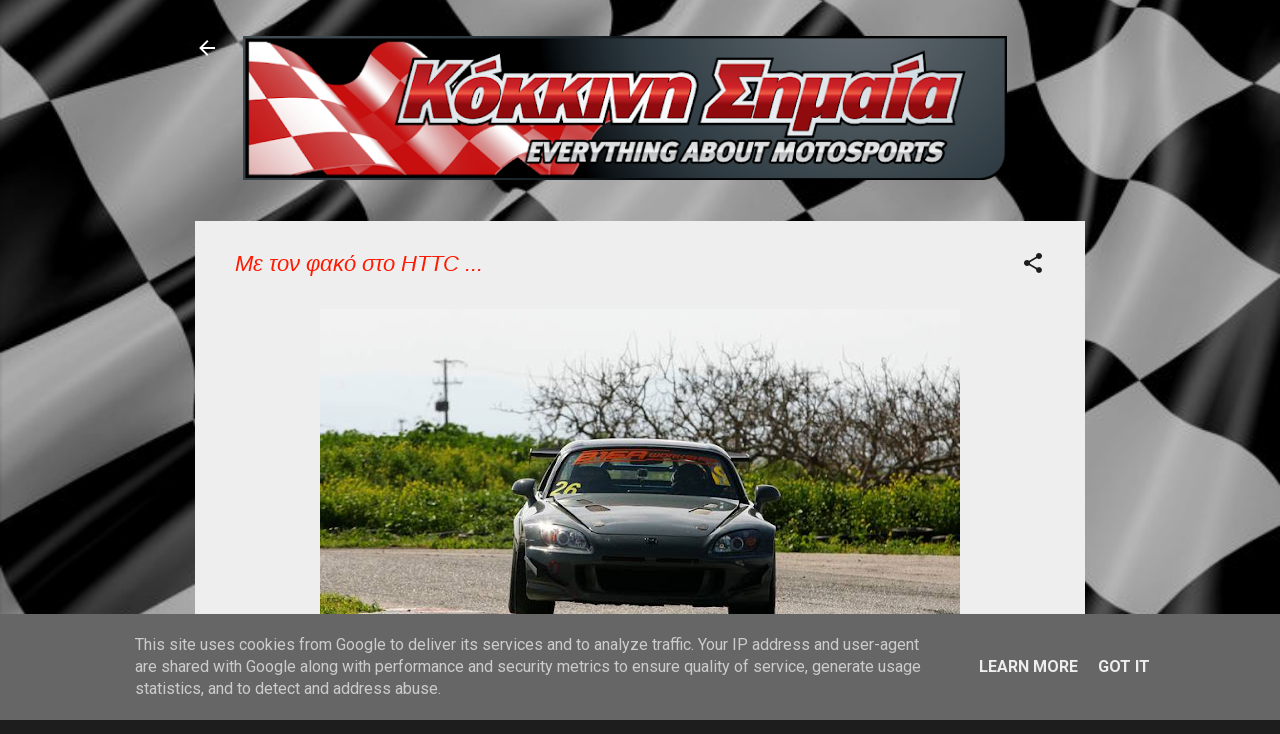

--- FILE ---
content_type: text/html; charset=UTF-8
request_url: https://www.kokkinhshmaia.gr/2019/03/c.html
body_size: 24030
content:
<!DOCTYPE html>
<html dir='ltr' lang='el'>
<head>
<meta content='width=device-width, initial-scale=1' name='viewport'/>
<title>Με τον φακό στο ΗΤΤC ...</title>
<meta content='text/html; charset=UTF-8' http-equiv='Content-Type'/>
<!-- Chrome, Firefox OS and Opera -->
<meta content='#1d1d1d' name='theme-color'/>
<!-- Windows Phone -->
<meta content='#1d1d1d' name='msapplication-navbutton-color'/>
<meta content='blogger' name='generator'/>
<link href='https://www.kokkinhshmaia.gr/favicon.ico' rel='icon' type='image/x-icon'/>
<link href='https://www.kokkinhshmaia.gr/2019/03/c.html' rel='canonical'/>
<link rel="alternate" type="application/atom+xml" title="ΚΟΚΚΙΝΗ ΣΗΜΑΙΑ! - Atom" href="https://www.kokkinhshmaia.gr/feeds/posts/default" />
<link rel="alternate" type="application/rss+xml" title="ΚΟΚΚΙΝΗ ΣΗΜΑΙΑ! - RSS" href="https://www.kokkinhshmaia.gr/feeds/posts/default?alt=rss" />
<link rel="service.post" type="application/atom+xml" title="ΚΟΚΚΙΝΗ ΣΗΜΑΙΑ! - Atom" href="https://www.blogger.com/feeds/3802414749404514473/posts/default" />

<link rel="alternate" type="application/atom+xml" title="ΚΟΚΚΙΝΗ ΣΗΜΑΙΑ! - Atom" href="https://www.kokkinhshmaia.gr/feeds/6023639649363432825/comments/default" />
<!--Can't find substitution for tag [blog.ieCssRetrofitLinks]-->
<link href='https://blogger.googleusercontent.com/img/b/R29vZ2xl/AVvXsEjjj0YSwv3EvqgJE0MnqSbFFtcG6eqp9B90qCK4G5ZLPWn-VjB1HdO74KRnJ5HyCx2GGv_t3hzmAaoFSwQhyphenhyphenn6_1zMH-g_2aQYBizuIGAxd191aBuFbxz9m2nrkZFG2SngzzXZgZtagclQ/s640/0026+BITROS.JPG' rel='image_src'/>
<meta content='https://www.kokkinhshmaia.gr/2019/03/c.html' property='og:url'/>
<meta content='Με τον φακό στο ΗΤΤC ...' property='og:title'/>
<meta content='' property='og:description'/>
<meta content='https://blogger.googleusercontent.com/img/b/R29vZ2xl/AVvXsEjjj0YSwv3EvqgJE0MnqSbFFtcG6eqp9B90qCK4G5ZLPWn-VjB1HdO74KRnJ5HyCx2GGv_t3hzmAaoFSwQhyphenhyphenn6_1zMH-g_2aQYBizuIGAxd191aBuFbxz9m2nrkZFG2SngzzXZgZtagclQ/w1200-h630-p-k-no-nu/0026+BITROS.JPG' property='og:image'/>
<style type='text/css'>@font-face{font-family:'Cambria';font-style:normal;font-weight:400;font-display:swap;src:url(//fonts.gstatic.com/l/font?kit=GFDqWAB9jnWLT-HIK7ILrphaOAw&skey=d4699178559bc4b0&v=v18)format('woff2');unicode-range:U+0000-00FF,U+0131,U+0152-0153,U+02BB-02BC,U+02C6,U+02DA,U+02DC,U+0304,U+0308,U+0329,U+2000-206F,U+20AC,U+2122,U+2191,U+2193,U+2212,U+2215,U+FEFF,U+FFFD;}@font-face{font-family:'Roboto';font-style:normal;font-weight:400;font-stretch:100%;font-display:swap;src:url(//fonts.gstatic.com/s/roboto/v50/KFO7CnqEu92Fr1ME7kSn66aGLdTylUAMa3GUBHMdazTgWw.woff2)format('woff2');unicode-range:U+0460-052F,U+1C80-1C8A,U+20B4,U+2DE0-2DFF,U+A640-A69F,U+FE2E-FE2F;}@font-face{font-family:'Roboto';font-style:normal;font-weight:400;font-stretch:100%;font-display:swap;src:url(//fonts.gstatic.com/s/roboto/v50/KFO7CnqEu92Fr1ME7kSn66aGLdTylUAMa3iUBHMdazTgWw.woff2)format('woff2');unicode-range:U+0301,U+0400-045F,U+0490-0491,U+04B0-04B1,U+2116;}@font-face{font-family:'Roboto';font-style:normal;font-weight:400;font-stretch:100%;font-display:swap;src:url(//fonts.gstatic.com/s/roboto/v50/KFO7CnqEu92Fr1ME7kSn66aGLdTylUAMa3CUBHMdazTgWw.woff2)format('woff2');unicode-range:U+1F00-1FFF;}@font-face{font-family:'Roboto';font-style:normal;font-weight:400;font-stretch:100%;font-display:swap;src:url(//fonts.gstatic.com/s/roboto/v50/KFO7CnqEu92Fr1ME7kSn66aGLdTylUAMa3-UBHMdazTgWw.woff2)format('woff2');unicode-range:U+0370-0377,U+037A-037F,U+0384-038A,U+038C,U+038E-03A1,U+03A3-03FF;}@font-face{font-family:'Roboto';font-style:normal;font-weight:400;font-stretch:100%;font-display:swap;src:url(//fonts.gstatic.com/s/roboto/v50/KFO7CnqEu92Fr1ME7kSn66aGLdTylUAMawCUBHMdazTgWw.woff2)format('woff2');unicode-range:U+0302-0303,U+0305,U+0307-0308,U+0310,U+0312,U+0315,U+031A,U+0326-0327,U+032C,U+032F-0330,U+0332-0333,U+0338,U+033A,U+0346,U+034D,U+0391-03A1,U+03A3-03A9,U+03B1-03C9,U+03D1,U+03D5-03D6,U+03F0-03F1,U+03F4-03F5,U+2016-2017,U+2034-2038,U+203C,U+2040,U+2043,U+2047,U+2050,U+2057,U+205F,U+2070-2071,U+2074-208E,U+2090-209C,U+20D0-20DC,U+20E1,U+20E5-20EF,U+2100-2112,U+2114-2115,U+2117-2121,U+2123-214F,U+2190,U+2192,U+2194-21AE,U+21B0-21E5,U+21F1-21F2,U+21F4-2211,U+2213-2214,U+2216-22FF,U+2308-230B,U+2310,U+2319,U+231C-2321,U+2336-237A,U+237C,U+2395,U+239B-23B7,U+23D0,U+23DC-23E1,U+2474-2475,U+25AF,U+25B3,U+25B7,U+25BD,U+25C1,U+25CA,U+25CC,U+25FB,U+266D-266F,U+27C0-27FF,U+2900-2AFF,U+2B0E-2B11,U+2B30-2B4C,U+2BFE,U+3030,U+FF5B,U+FF5D,U+1D400-1D7FF,U+1EE00-1EEFF;}@font-face{font-family:'Roboto';font-style:normal;font-weight:400;font-stretch:100%;font-display:swap;src:url(//fonts.gstatic.com/s/roboto/v50/KFO7CnqEu92Fr1ME7kSn66aGLdTylUAMaxKUBHMdazTgWw.woff2)format('woff2');unicode-range:U+0001-000C,U+000E-001F,U+007F-009F,U+20DD-20E0,U+20E2-20E4,U+2150-218F,U+2190,U+2192,U+2194-2199,U+21AF,U+21E6-21F0,U+21F3,U+2218-2219,U+2299,U+22C4-22C6,U+2300-243F,U+2440-244A,U+2460-24FF,U+25A0-27BF,U+2800-28FF,U+2921-2922,U+2981,U+29BF,U+29EB,U+2B00-2BFF,U+4DC0-4DFF,U+FFF9-FFFB,U+10140-1018E,U+10190-1019C,U+101A0,U+101D0-101FD,U+102E0-102FB,U+10E60-10E7E,U+1D2C0-1D2D3,U+1D2E0-1D37F,U+1F000-1F0FF,U+1F100-1F1AD,U+1F1E6-1F1FF,U+1F30D-1F30F,U+1F315,U+1F31C,U+1F31E,U+1F320-1F32C,U+1F336,U+1F378,U+1F37D,U+1F382,U+1F393-1F39F,U+1F3A7-1F3A8,U+1F3AC-1F3AF,U+1F3C2,U+1F3C4-1F3C6,U+1F3CA-1F3CE,U+1F3D4-1F3E0,U+1F3ED,U+1F3F1-1F3F3,U+1F3F5-1F3F7,U+1F408,U+1F415,U+1F41F,U+1F426,U+1F43F,U+1F441-1F442,U+1F444,U+1F446-1F449,U+1F44C-1F44E,U+1F453,U+1F46A,U+1F47D,U+1F4A3,U+1F4B0,U+1F4B3,U+1F4B9,U+1F4BB,U+1F4BF,U+1F4C8-1F4CB,U+1F4D6,U+1F4DA,U+1F4DF,U+1F4E3-1F4E6,U+1F4EA-1F4ED,U+1F4F7,U+1F4F9-1F4FB,U+1F4FD-1F4FE,U+1F503,U+1F507-1F50B,U+1F50D,U+1F512-1F513,U+1F53E-1F54A,U+1F54F-1F5FA,U+1F610,U+1F650-1F67F,U+1F687,U+1F68D,U+1F691,U+1F694,U+1F698,U+1F6AD,U+1F6B2,U+1F6B9-1F6BA,U+1F6BC,U+1F6C6-1F6CF,U+1F6D3-1F6D7,U+1F6E0-1F6EA,U+1F6F0-1F6F3,U+1F6F7-1F6FC,U+1F700-1F7FF,U+1F800-1F80B,U+1F810-1F847,U+1F850-1F859,U+1F860-1F887,U+1F890-1F8AD,U+1F8B0-1F8BB,U+1F8C0-1F8C1,U+1F900-1F90B,U+1F93B,U+1F946,U+1F984,U+1F996,U+1F9E9,U+1FA00-1FA6F,U+1FA70-1FA7C,U+1FA80-1FA89,U+1FA8F-1FAC6,U+1FACE-1FADC,U+1FADF-1FAE9,U+1FAF0-1FAF8,U+1FB00-1FBFF;}@font-face{font-family:'Roboto';font-style:normal;font-weight:400;font-stretch:100%;font-display:swap;src:url(//fonts.gstatic.com/s/roboto/v50/KFO7CnqEu92Fr1ME7kSn66aGLdTylUAMa3OUBHMdazTgWw.woff2)format('woff2');unicode-range:U+0102-0103,U+0110-0111,U+0128-0129,U+0168-0169,U+01A0-01A1,U+01AF-01B0,U+0300-0301,U+0303-0304,U+0308-0309,U+0323,U+0329,U+1EA0-1EF9,U+20AB;}@font-face{font-family:'Roboto';font-style:normal;font-weight:400;font-stretch:100%;font-display:swap;src:url(//fonts.gstatic.com/s/roboto/v50/KFO7CnqEu92Fr1ME7kSn66aGLdTylUAMa3KUBHMdazTgWw.woff2)format('woff2');unicode-range:U+0100-02BA,U+02BD-02C5,U+02C7-02CC,U+02CE-02D7,U+02DD-02FF,U+0304,U+0308,U+0329,U+1D00-1DBF,U+1E00-1E9F,U+1EF2-1EFF,U+2020,U+20A0-20AB,U+20AD-20C0,U+2113,U+2C60-2C7F,U+A720-A7FF;}@font-face{font-family:'Roboto';font-style:normal;font-weight:400;font-stretch:100%;font-display:swap;src:url(//fonts.gstatic.com/s/roboto/v50/KFO7CnqEu92Fr1ME7kSn66aGLdTylUAMa3yUBHMdazQ.woff2)format('woff2');unicode-range:U+0000-00FF,U+0131,U+0152-0153,U+02BB-02BC,U+02C6,U+02DA,U+02DC,U+0304,U+0308,U+0329,U+2000-206F,U+20AC,U+2122,U+2191,U+2193,U+2212,U+2215,U+FEFF,U+FFFD;}@font-face{font-family:'Roboto';font-style:normal;font-weight:700;font-stretch:100%;font-display:swap;src:url(//fonts.gstatic.com/s/roboto/v50/KFO7CnqEu92Fr1ME7kSn66aGLdTylUAMa3GUBHMdazTgWw.woff2)format('woff2');unicode-range:U+0460-052F,U+1C80-1C8A,U+20B4,U+2DE0-2DFF,U+A640-A69F,U+FE2E-FE2F;}@font-face{font-family:'Roboto';font-style:normal;font-weight:700;font-stretch:100%;font-display:swap;src:url(//fonts.gstatic.com/s/roboto/v50/KFO7CnqEu92Fr1ME7kSn66aGLdTylUAMa3iUBHMdazTgWw.woff2)format('woff2');unicode-range:U+0301,U+0400-045F,U+0490-0491,U+04B0-04B1,U+2116;}@font-face{font-family:'Roboto';font-style:normal;font-weight:700;font-stretch:100%;font-display:swap;src:url(//fonts.gstatic.com/s/roboto/v50/KFO7CnqEu92Fr1ME7kSn66aGLdTylUAMa3CUBHMdazTgWw.woff2)format('woff2');unicode-range:U+1F00-1FFF;}@font-face{font-family:'Roboto';font-style:normal;font-weight:700;font-stretch:100%;font-display:swap;src:url(//fonts.gstatic.com/s/roboto/v50/KFO7CnqEu92Fr1ME7kSn66aGLdTylUAMa3-UBHMdazTgWw.woff2)format('woff2');unicode-range:U+0370-0377,U+037A-037F,U+0384-038A,U+038C,U+038E-03A1,U+03A3-03FF;}@font-face{font-family:'Roboto';font-style:normal;font-weight:700;font-stretch:100%;font-display:swap;src:url(//fonts.gstatic.com/s/roboto/v50/KFO7CnqEu92Fr1ME7kSn66aGLdTylUAMawCUBHMdazTgWw.woff2)format('woff2');unicode-range:U+0302-0303,U+0305,U+0307-0308,U+0310,U+0312,U+0315,U+031A,U+0326-0327,U+032C,U+032F-0330,U+0332-0333,U+0338,U+033A,U+0346,U+034D,U+0391-03A1,U+03A3-03A9,U+03B1-03C9,U+03D1,U+03D5-03D6,U+03F0-03F1,U+03F4-03F5,U+2016-2017,U+2034-2038,U+203C,U+2040,U+2043,U+2047,U+2050,U+2057,U+205F,U+2070-2071,U+2074-208E,U+2090-209C,U+20D0-20DC,U+20E1,U+20E5-20EF,U+2100-2112,U+2114-2115,U+2117-2121,U+2123-214F,U+2190,U+2192,U+2194-21AE,U+21B0-21E5,U+21F1-21F2,U+21F4-2211,U+2213-2214,U+2216-22FF,U+2308-230B,U+2310,U+2319,U+231C-2321,U+2336-237A,U+237C,U+2395,U+239B-23B7,U+23D0,U+23DC-23E1,U+2474-2475,U+25AF,U+25B3,U+25B7,U+25BD,U+25C1,U+25CA,U+25CC,U+25FB,U+266D-266F,U+27C0-27FF,U+2900-2AFF,U+2B0E-2B11,U+2B30-2B4C,U+2BFE,U+3030,U+FF5B,U+FF5D,U+1D400-1D7FF,U+1EE00-1EEFF;}@font-face{font-family:'Roboto';font-style:normal;font-weight:700;font-stretch:100%;font-display:swap;src:url(//fonts.gstatic.com/s/roboto/v50/KFO7CnqEu92Fr1ME7kSn66aGLdTylUAMaxKUBHMdazTgWw.woff2)format('woff2');unicode-range:U+0001-000C,U+000E-001F,U+007F-009F,U+20DD-20E0,U+20E2-20E4,U+2150-218F,U+2190,U+2192,U+2194-2199,U+21AF,U+21E6-21F0,U+21F3,U+2218-2219,U+2299,U+22C4-22C6,U+2300-243F,U+2440-244A,U+2460-24FF,U+25A0-27BF,U+2800-28FF,U+2921-2922,U+2981,U+29BF,U+29EB,U+2B00-2BFF,U+4DC0-4DFF,U+FFF9-FFFB,U+10140-1018E,U+10190-1019C,U+101A0,U+101D0-101FD,U+102E0-102FB,U+10E60-10E7E,U+1D2C0-1D2D3,U+1D2E0-1D37F,U+1F000-1F0FF,U+1F100-1F1AD,U+1F1E6-1F1FF,U+1F30D-1F30F,U+1F315,U+1F31C,U+1F31E,U+1F320-1F32C,U+1F336,U+1F378,U+1F37D,U+1F382,U+1F393-1F39F,U+1F3A7-1F3A8,U+1F3AC-1F3AF,U+1F3C2,U+1F3C4-1F3C6,U+1F3CA-1F3CE,U+1F3D4-1F3E0,U+1F3ED,U+1F3F1-1F3F3,U+1F3F5-1F3F7,U+1F408,U+1F415,U+1F41F,U+1F426,U+1F43F,U+1F441-1F442,U+1F444,U+1F446-1F449,U+1F44C-1F44E,U+1F453,U+1F46A,U+1F47D,U+1F4A3,U+1F4B0,U+1F4B3,U+1F4B9,U+1F4BB,U+1F4BF,U+1F4C8-1F4CB,U+1F4D6,U+1F4DA,U+1F4DF,U+1F4E3-1F4E6,U+1F4EA-1F4ED,U+1F4F7,U+1F4F9-1F4FB,U+1F4FD-1F4FE,U+1F503,U+1F507-1F50B,U+1F50D,U+1F512-1F513,U+1F53E-1F54A,U+1F54F-1F5FA,U+1F610,U+1F650-1F67F,U+1F687,U+1F68D,U+1F691,U+1F694,U+1F698,U+1F6AD,U+1F6B2,U+1F6B9-1F6BA,U+1F6BC,U+1F6C6-1F6CF,U+1F6D3-1F6D7,U+1F6E0-1F6EA,U+1F6F0-1F6F3,U+1F6F7-1F6FC,U+1F700-1F7FF,U+1F800-1F80B,U+1F810-1F847,U+1F850-1F859,U+1F860-1F887,U+1F890-1F8AD,U+1F8B0-1F8BB,U+1F8C0-1F8C1,U+1F900-1F90B,U+1F93B,U+1F946,U+1F984,U+1F996,U+1F9E9,U+1FA00-1FA6F,U+1FA70-1FA7C,U+1FA80-1FA89,U+1FA8F-1FAC6,U+1FACE-1FADC,U+1FADF-1FAE9,U+1FAF0-1FAF8,U+1FB00-1FBFF;}@font-face{font-family:'Roboto';font-style:normal;font-weight:700;font-stretch:100%;font-display:swap;src:url(//fonts.gstatic.com/s/roboto/v50/KFO7CnqEu92Fr1ME7kSn66aGLdTylUAMa3OUBHMdazTgWw.woff2)format('woff2');unicode-range:U+0102-0103,U+0110-0111,U+0128-0129,U+0168-0169,U+01A0-01A1,U+01AF-01B0,U+0300-0301,U+0303-0304,U+0308-0309,U+0323,U+0329,U+1EA0-1EF9,U+20AB;}@font-face{font-family:'Roboto';font-style:normal;font-weight:700;font-stretch:100%;font-display:swap;src:url(//fonts.gstatic.com/s/roboto/v50/KFO7CnqEu92Fr1ME7kSn66aGLdTylUAMa3KUBHMdazTgWw.woff2)format('woff2');unicode-range:U+0100-02BA,U+02BD-02C5,U+02C7-02CC,U+02CE-02D7,U+02DD-02FF,U+0304,U+0308,U+0329,U+1D00-1DBF,U+1E00-1E9F,U+1EF2-1EFF,U+2020,U+20A0-20AB,U+20AD-20C0,U+2113,U+2C60-2C7F,U+A720-A7FF;}@font-face{font-family:'Roboto';font-style:normal;font-weight:700;font-stretch:100%;font-display:swap;src:url(//fonts.gstatic.com/s/roboto/v50/KFO7CnqEu92Fr1ME7kSn66aGLdTylUAMa3yUBHMdazQ.woff2)format('woff2');unicode-range:U+0000-00FF,U+0131,U+0152-0153,U+02BB-02BC,U+02C6,U+02DA,U+02DC,U+0304,U+0308,U+0329,U+2000-206F,U+20AC,U+2122,U+2191,U+2193,U+2212,U+2215,U+FEFF,U+FFFD;}</style>
<style id='page-skin-1' type='text/css'><!--
/*! normalize.css v3.0.1 | MIT License | git.io/normalize */html{font-family:sans-serif;-ms-text-size-adjust:100%;-webkit-text-size-adjust:100%}body{margin:0}article,aside,details,figcaption,figure,footer,header,hgroup,main,nav,section,summary{display:block}audio,canvas,progress,video{display:inline-block;vertical-align:baseline}audio:not([controls]){display:none;height:0}[hidden],template{display:none}a{background:transparent}a:active,a:hover{outline:0}abbr[title]{border-bottom:1px dotted}b,strong{font-weight:bold}dfn{font-style:italic}h1{font-size:2em;margin:.67em 0}mark{background:#ff0;color:#000}small{font-size:80%}sub,sup{font-size:75%;line-height:0;position:relative;vertical-align:baseline}sup{top:-0.5em}sub{bottom:-0.25em}img{border:0}svg:not(:root){overflow:hidden}figure{margin:1em 40px}hr{-moz-box-sizing:content-box;box-sizing:content-box;height:0}pre{overflow:auto}code,kbd,pre,samp{font-family:monospace,monospace;font-size:1em}button,input,optgroup,select,textarea{color:inherit;font:inherit;margin:0}button{overflow:visible}button,select{text-transform:none}button,html input[type="button"],input[type="reset"],input[type="submit"]{-webkit-appearance:button;cursor:pointer}button[disabled],html input[disabled]{cursor:default}button::-moz-focus-inner,input::-moz-focus-inner{border:0;padding:0}input{line-height:normal}input[type="checkbox"],input[type="radio"]{box-sizing:border-box;padding:0}input[type="number"]::-webkit-inner-spin-button,input[type="number"]::-webkit-outer-spin-button{height:auto}input[type="search"]{-webkit-appearance:textfield;-moz-box-sizing:content-box;-webkit-box-sizing:content-box;box-sizing:content-box}input[type="search"]::-webkit-search-cancel-button,input[type="search"]::-webkit-search-decoration{-webkit-appearance:none}fieldset{border:1px solid #c0c0c0;margin:0 2px;padding:.35em .625em .75em}legend{border:0;padding:0}textarea{overflow:auto}optgroup{font-weight:bold}table{border-collapse:collapse;border-spacing:0}td,th{padding:0}
/*!************************************************
* Blogger Template Style
* Name: Contempo
**************************************************/
body{
overflow-wrap:break-word;
word-break:break-word;
word-wrap:break-word
}
.hidden{
display:none
}
.invisible{
visibility:hidden
}
.container::after,.float-container::after{
clear:both;
content:"";
display:table
}
.clearboth{
clear:both
}
#comments .comment .comment-actions,.subscribe-popup .FollowByEmail .follow-by-email-submit,.widget.Profile .profile-link,.widget.Profile .profile-link.visit-profile{
background:0 0;
border:0;
box-shadow:none;
color:#ff1900;
cursor:pointer;
font-size:14px;
font-weight:700;
outline:0;
text-decoration:none;
text-transform:uppercase;
width:auto
}
.dim-overlay{
background-color:rgba(0,0,0,.54);
height:100vh;
left:0;
position:fixed;
top:0;
width:100%
}
#sharing-dim-overlay{
background-color:transparent
}
input::-ms-clear{
display:none
}
.blogger-logo,.svg-icon-24.blogger-logo{
fill:#ff9800;
opacity:1
}
.loading-spinner-large{
-webkit-animation:mspin-rotate 1.568s infinite linear;
animation:mspin-rotate 1.568s infinite linear;
height:48px;
overflow:hidden;
position:absolute;
width:48px;
z-index:200
}
.loading-spinner-large>div{
-webkit-animation:mspin-revrot 5332ms infinite steps(4);
animation:mspin-revrot 5332ms infinite steps(4)
}
.loading-spinner-large>div>div{
-webkit-animation:mspin-singlecolor-large-film 1333ms infinite steps(81);
animation:mspin-singlecolor-large-film 1333ms infinite steps(81);
background-size:100%;
height:48px;
width:3888px
}
.mspin-black-large>div>div,.mspin-grey_54-large>div>div{
background-image:url(https://www.blogblog.com/indie/mspin_black_large.svg)
}
.mspin-white-large>div>div{
background-image:url(https://www.blogblog.com/indie/mspin_white_large.svg)
}
.mspin-grey_54-large{
opacity:.54
}
@-webkit-keyframes mspin-singlecolor-large-film{
from{
-webkit-transform:translateX(0);
transform:translateX(0)
}
to{
-webkit-transform:translateX(-3888px);
transform:translateX(-3888px)
}
}
@keyframes mspin-singlecolor-large-film{
from{
-webkit-transform:translateX(0);
transform:translateX(0)
}
to{
-webkit-transform:translateX(-3888px);
transform:translateX(-3888px)
}
}
@-webkit-keyframes mspin-rotate{
from{
-webkit-transform:rotate(0);
transform:rotate(0)
}
to{
-webkit-transform:rotate(360deg);
transform:rotate(360deg)
}
}
@keyframes mspin-rotate{
from{
-webkit-transform:rotate(0);
transform:rotate(0)
}
to{
-webkit-transform:rotate(360deg);
transform:rotate(360deg)
}
}
@-webkit-keyframes mspin-revrot{
from{
-webkit-transform:rotate(0);
transform:rotate(0)
}
to{
-webkit-transform:rotate(-360deg);
transform:rotate(-360deg)
}
}
@keyframes mspin-revrot{
from{
-webkit-transform:rotate(0);
transform:rotate(0)
}
to{
-webkit-transform:rotate(-360deg);
transform:rotate(-360deg)
}
}
.skip-navigation{
background-color:#fff;
box-sizing:border-box;
color:#000;
display:block;
height:0;
left:0;
line-height:50px;
overflow:hidden;
padding-top:0;
position:fixed;
text-align:center;
top:0;
-webkit-transition:box-shadow .3s,height .3s,padding-top .3s;
transition:box-shadow .3s,height .3s,padding-top .3s;
width:100%;
z-index:900
}
.skip-navigation:focus{
box-shadow:0 4px 5px 0 rgba(0,0,0,.14),0 1px 10px 0 rgba(0,0,0,.12),0 2px 4px -1px rgba(0,0,0,.2);
height:50px
}
#main{
outline:0
}
.main-heading{
position:absolute;
clip:rect(1px,1px,1px,1px);
padding:0;
border:0;
height:1px;
width:1px;
overflow:hidden
}
.Attribution{
margin-top:1em;
text-align:center
}
.Attribution .blogger img,.Attribution .blogger svg{
vertical-align:bottom
}
.Attribution .blogger img{
margin-right:.5em
}
.Attribution div{
line-height:24px;
margin-top:.5em
}
.Attribution .copyright,.Attribution .image-attribution{
font-size:.7em;
margin-top:1.5em
}
.BLOG_mobile_video_class{
display:none
}
.bg-photo{
background-attachment:scroll!important
}
body .CSS_LIGHTBOX{
z-index:900
}
.extendable .show-less,.extendable .show-more{
border-color:#ff1900;
color:#ff1900;
margin-top:8px
}
.extendable .show-less.hidden,.extendable .show-more.hidden{
display:none
}
.inline-ad{
display:none;
max-width:100%;
overflow:hidden
}
.adsbygoogle{
display:block
}
#cookieChoiceInfo{
bottom:0;
top:auto
}
iframe.b-hbp-video{
border:0
}
.post-body img{
max-width:100%
}
.post-body iframe{
max-width:100%
}
.post-body a[imageanchor="1"]{
display:inline-block
}
.byline{
margin-right:1em
}
.byline:last-child{
margin-right:0
}
.link-copied-dialog{
max-width:520px;
outline:0
}
.link-copied-dialog .modal-dialog-buttons{
margin-top:8px
}
.link-copied-dialog .goog-buttonset-default{
background:0 0;
border:0
}
.link-copied-dialog .goog-buttonset-default:focus{
outline:0
}
.paging-control-container{
margin-bottom:16px
}
.paging-control-container .paging-control{
display:inline-block
}
.paging-control-container .comment-range-text::after,.paging-control-container .paging-control{
color:#ff1900
}
.paging-control-container .comment-range-text,.paging-control-container .paging-control{
margin-right:8px
}
.paging-control-container .comment-range-text::after,.paging-control-container .paging-control::after{
content:"\b7";
cursor:default;
padding-left:8px;
pointer-events:none
}
.paging-control-container .comment-range-text:last-child::after,.paging-control-container .paging-control:last-child::after{
content:none
}
.byline.reactions iframe{
height:20px
}
.b-notification{
color:#000;
background-color:#fff;
border-bottom:solid 1px #000;
box-sizing:border-box;
padding:16px 32px;
text-align:center
}
.b-notification.visible{
-webkit-transition:margin-top .3s cubic-bezier(.4,0,.2,1);
transition:margin-top .3s cubic-bezier(.4,0,.2,1)
}
.b-notification.invisible{
position:absolute
}
.b-notification-close{
position:absolute;
right:8px;
top:8px
}
.no-posts-message{
line-height:40px;
text-align:center
}
@media screen and (max-width:800px){
body.item-view .post-body a[imageanchor="1"][style*="float: left;"],body.item-view .post-body a[imageanchor="1"][style*="float: right;"]{
float:none!important;
clear:none!important
}
body.item-view .post-body a[imageanchor="1"] img{
display:block;
height:auto;
margin:0 auto
}
body.item-view .post-body>.separator:first-child>a[imageanchor="1"]:first-child{
margin-top:20px
}
.post-body a[imageanchor]{
display:block
}
body.item-view .post-body a[imageanchor="1"]{
margin-left:0!important;
margin-right:0!important
}
body.item-view .post-body a[imageanchor="1"]+a[imageanchor="1"]{
margin-top:16px
}
}
.item-control{
display:none
}
#comments{
border-top:1px dashed rgba(0,0,0,.54);
margin-top:20px;
padding:20px
}
#comments .comment-thread ol{
margin:0;
padding-left:0;
padding-left:0
}
#comments .comment .comment-replybox-single,#comments .comment-thread .comment-replies{
margin-left:60px
}
#comments .comment-thread .thread-count{
display:none
}
#comments .comment{
list-style-type:none;
padding:0 0 30px;
position:relative
}
#comments .comment .comment{
padding-bottom:8px
}
.comment .avatar-image-container{
position:absolute
}
.comment .avatar-image-container img{
border-radius:50%
}
.avatar-image-container svg,.comment .avatar-image-container .avatar-icon{
border-radius:50%;
border:solid 1px #1d1d1d;
box-sizing:border-box;
fill:#1d1d1d;
height:35px;
margin:0;
padding:7px;
width:35px
}
.comment .comment-block{
margin-top:10px;
margin-left:60px;
padding-bottom:0
}
#comments .comment-author-header-wrapper{
margin-left:40px
}
#comments .comment .thread-expanded .comment-block{
padding-bottom:20px
}
#comments .comment .comment-header .user,#comments .comment .comment-header .user a{
color:#ff1900;
font-style:normal;
font-weight:700
}
#comments .comment .comment-actions{
bottom:0;
margin-bottom:15px;
position:absolute
}
#comments .comment .comment-actions>*{
margin-right:8px
}
#comments .comment .comment-header .datetime{
bottom:0;
color:rgba(255,25,0,.54);
display:inline-block;
font-size:13px;
font-style:italic;
margin-left:8px
}
#comments .comment .comment-footer .comment-timestamp a,#comments .comment .comment-header .datetime a{
color:rgba(255,25,0,.54)
}
#comments .comment .comment-content,.comment .comment-body{
margin-top:12px;
word-break:break-word
}
.comment-body{
margin-bottom:12px
}
#comments.embed[data-num-comments="0"]{
border:0;
margin-top:0;
padding-top:0
}
#comments.embed[data-num-comments="0"] #comment-post-message,#comments.embed[data-num-comments="0"] div.comment-form>p,#comments.embed[data-num-comments="0"] p.comment-footer{
display:none
}
#comment-editor-src{
display:none
}
.comments .comments-content .loadmore.loaded{
max-height:0;
opacity:0;
overflow:hidden
}
.extendable .remaining-items{
height:0;
overflow:hidden;
-webkit-transition:height .3s cubic-bezier(.4,0,.2,1);
transition:height .3s cubic-bezier(.4,0,.2,1)
}
.extendable .remaining-items.expanded{
height:auto
}
.svg-icon-24,.svg-icon-24-button{
cursor:pointer;
height:24px;
width:24px;
min-width:24px
}
.touch-icon{
margin:-12px;
padding:12px
}
.touch-icon:active,.touch-icon:focus{
background-color:rgba(153,153,153,.4);
border-radius:50%
}
svg:not(:root).touch-icon{
overflow:visible
}
html[dir=rtl] .rtl-reversible-icon{
-webkit-transform:scaleX(-1);
-ms-transform:scaleX(-1);
transform:scaleX(-1)
}
.svg-icon-24-button,.touch-icon-button{
background:0 0;
border:0;
margin:0;
outline:0;
padding:0
}
.touch-icon-button .touch-icon:active,.touch-icon-button .touch-icon:focus{
background-color:transparent
}
.touch-icon-button:active .touch-icon,.touch-icon-button:focus .touch-icon{
background-color:rgba(153,153,153,.4);
border-radius:50%
}
.Profile .default-avatar-wrapper .avatar-icon{
border-radius:50%;
border:solid 1px #1d1d1d;
box-sizing:border-box;
fill:#1d1d1d;
margin:0
}
.Profile .individual .default-avatar-wrapper .avatar-icon{
padding:25px
}
.Profile .individual .avatar-icon,.Profile .individual .profile-img{
height:120px;
width:120px
}
.Profile .team .default-avatar-wrapper .avatar-icon{
padding:8px
}
.Profile .team .avatar-icon,.Profile .team .default-avatar-wrapper,.Profile .team .profile-img{
height:40px;
width:40px
}
.snippet-container{
margin:0;
position:relative;
overflow:hidden
}
.snippet-fade{
bottom:0;
box-sizing:border-box;
position:absolute;
width:96px
}
.snippet-fade{
right:0
}
.snippet-fade:after{
content:"\2026"
}
.snippet-fade:after{
float:right
}
.post-bottom{
-webkit-box-align:center;
-webkit-align-items:center;
-ms-flex-align:center;
align-items:center;
display:-webkit-box;
display:-webkit-flex;
display:-ms-flexbox;
display:flex;
-webkit-flex-wrap:wrap;
-ms-flex-wrap:wrap;
flex-wrap:wrap
}
.post-footer{
-webkit-box-flex:1;
-webkit-flex:1 1 auto;
-ms-flex:1 1 auto;
flex:1 1 auto;
-webkit-flex-wrap:wrap;
-ms-flex-wrap:wrap;
flex-wrap:wrap;
-webkit-box-ordinal-group:2;
-webkit-order:1;
-ms-flex-order:1;
order:1
}
.post-footer>*{
-webkit-box-flex:0;
-webkit-flex:0 1 auto;
-ms-flex:0 1 auto;
flex:0 1 auto
}
.post-footer .byline:last-child{
margin-right:1em
}
.jump-link{
-webkit-box-flex:0;
-webkit-flex:0 0 auto;
-ms-flex:0 0 auto;
flex:0 0 auto;
-webkit-box-ordinal-group:3;
-webkit-order:2;
-ms-flex-order:2;
order:2
}
.centered-top-container.sticky{
left:0;
position:fixed;
right:0;
top:0;
width:auto;
z-index:50;
-webkit-transition-property:opacity,-webkit-transform;
transition-property:opacity,-webkit-transform;
transition-property:transform,opacity;
transition-property:transform,opacity,-webkit-transform;
-webkit-transition-duration:.2s;
transition-duration:.2s;
-webkit-transition-timing-function:cubic-bezier(.4,0,.2,1);
transition-timing-function:cubic-bezier(.4,0,.2,1)
}
.centered-top-placeholder{
display:none
}
.collapsed-header .centered-top-placeholder{
display:block
}
.centered-top-container .Header .replaced h1,.centered-top-placeholder .Header .replaced h1{
display:none
}
.centered-top-container.sticky .Header .replaced h1{
display:block
}
.centered-top-container.sticky .Header .header-widget{
background:0 0
}
.centered-top-container.sticky .Header .header-image-wrapper{
display:none
}
.centered-top-container img,.centered-top-placeholder img{
max-width:100%
}
.collapsible{
-webkit-transition:height .3s cubic-bezier(.4,0,.2,1);
transition:height .3s cubic-bezier(.4,0,.2,1)
}
.collapsible,.collapsible>summary{
display:block;
overflow:hidden
}
.collapsible>:not(summary){
display:none
}
.collapsible[open]>:not(summary){
display:block
}
.collapsible:focus,.collapsible>summary:focus{
outline:0
}
.collapsible>summary{
cursor:pointer;
display:block;
padding:0
}
.collapsible:focus>summary,.collapsible>summary:focus{
background-color:transparent
}
.collapsible>summary::-webkit-details-marker{
display:none
}
.collapsible-title{
-webkit-box-align:center;
-webkit-align-items:center;
-ms-flex-align:center;
align-items:center;
display:-webkit-box;
display:-webkit-flex;
display:-ms-flexbox;
display:flex
}
.collapsible-title .title{
-webkit-box-flex:1;
-webkit-flex:1 1 auto;
-ms-flex:1 1 auto;
flex:1 1 auto;
-webkit-box-ordinal-group:1;
-webkit-order:0;
-ms-flex-order:0;
order:0;
overflow:hidden;
text-overflow:ellipsis;
white-space:nowrap
}
.collapsible-title .chevron-down,.collapsible[open] .collapsible-title .chevron-up{
display:block
}
.collapsible-title .chevron-up,.collapsible[open] .collapsible-title .chevron-down{
display:none
}
.flat-button{
cursor:pointer;
display:inline-block;
font-weight:700;
text-transform:uppercase;
border-radius:2px;
padding:8px;
margin:-8px
}
.flat-icon-button{
background:0 0;
border:0;
margin:0;
outline:0;
padding:0;
margin:-12px;
padding:12px;
cursor:pointer;
box-sizing:content-box;
display:inline-block;
line-height:0
}
.flat-icon-button,.flat-icon-button .splash-wrapper{
border-radius:50%
}
.flat-icon-button .splash.animate{
-webkit-animation-duration:.3s;
animation-duration:.3s
}
.overflowable-container{
max-height:$(body.text.font.size * 1.2 + 2 * 8px + 2 * 4px + 4px);
overflow:hidden;
position:relative
}
.overflow-button{
cursor:pointer
}
#overflowable-dim-overlay{
background:0 0
}
.overflow-popup{
box-shadow:0 2px 2px 0 rgba(0,0,0,.14),0 3px 1px -2px rgba(0,0,0,.2),0 1px 5px 0 rgba(0,0,0,.12);
background-color:#1d1d1d;
left:0;
max-width:calc(100% - 32px);
position:absolute;
top:0;
visibility:hidden;
z-index:101
}
.overflow-popup ul{
list-style:none
}
.overflow-popup .tabs li,.overflow-popup li{
display:block;
height:auto
}
.overflow-popup .tabs li{
padding-left:0;
padding-right:0
}
.overflow-button.hidden,.overflow-popup .tabs li.hidden,.overflow-popup li.hidden{
display:none
}
.pill-button{
background:0 0;
border:1px solid;
border-radius:12px;
cursor:pointer;
display:inline-block;
padding:4px 16px;
text-transform:uppercase
}
.ripple{
position:relative
}
.ripple>*{
z-index:1
}
.splash-wrapper{
bottom:0;
left:0;
overflow:hidden;
pointer-events:none;
position:absolute;
right:0;
top:0;
z-index:0
}
.splash{
background:#ccc;
border-radius:100%;
display:block;
opacity:.6;
position:absolute;
-webkit-transform:scale(0);
-ms-transform:scale(0);
transform:scale(0)
}
.splash.animate{
-webkit-animation:ripple-effect .4s linear;
animation:ripple-effect .4s linear
}
@-webkit-keyframes ripple-effect{
100%{
opacity:0;
-webkit-transform:scale(2.5);
transform:scale(2.5)
}
}
@keyframes ripple-effect{
100%{
opacity:0;
-webkit-transform:scale(2.5);
transform:scale(2.5)
}
}
.search{
display:-webkit-box;
display:-webkit-flex;
display:-ms-flexbox;
display:flex;
line-height:24px;
width:24px
}
.search.focused{
width:100%
}
.search.focused .section{
width:100%
}
.search form{
z-index:101
}
.search h3{
display:none
}
.search form{
display:-webkit-box;
display:-webkit-flex;
display:-ms-flexbox;
display:flex;
-webkit-box-flex:1;
-webkit-flex:1 0 0;
-ms-flex:1 0 0px;
flex:1 0 0;
border-bottom:solid 1px transparent;
padding-bottom:8px
}
.search form>*{
display:none
}
.search.focused form>*{
display:block
}
.search .search-input label{
display:none
}
.centered-top-placeholder.cloned .search form{
z-index:30
}
.search.focused form{
border-color:#ffffff;
position:relative;
width:auto
}
.collapsed-header .centered-top-container .search.focused form{
border-bottom-color:transparent
}
.search-expand{
-webkit-box-flex:0;
-webkit-flex:0 0 auto;
-ms-flex:0 0 auto;
flex:0 0 auto
}
.search-expand-text{
display:none
}
.search-close{
display:inline;
vertical-align:middle
}
.search-input{
-webkit-box-flex:1;
-webkit-flex:1 0 1px;
-ms-flex:1 0 1px;
flex:1 0 1px
}
.search-input input{
background:0 0;
border:0;
box-sizing:border-box;
color:#ffffff;
display:inline-block;
outline:0;
width:calc(100% - 48px)
}
.search-input input.no-cursor{
color:transparent;
text-shadow:0 0 0 #ffffff
}
.collapsed-header .centered-top-container .search-action,.collapsed-header .centered-top-container .search-input input{
color:#ff1900
}
.collapsed-header .centered-top-container .search-input input.no-cursor{
color:transparent;
text-shadow:0 0 0 #ff1900
}
.collapsed-header .centered-top-container .search-input input.no-cursor:focus,.search-input input.no-cursor:focus{
outline:0
}
.search-focused>*{
visibility:hidden
}
.search-focused .search,.search-focused .search-icon{
visibility:visible
}
.search.focused .search-action{
display:block
}
.search.focused .search-action:disabled{
opacity:.3
}
.widget.Sharing .sharing-button{
display:none
}
.widget.Sharing .sharing-buttons li{
padding:0
}
.widget.Sharing .sharing-buttons li span{
display:none
}
.post-share-buttons{
position:relative
}
.centered-bottom .share-buttons .svg-icon-24,.share-buttons .svg-icon-24{
fill:#ff9800
}
.sharing-open.touch-icon-button:active .touch-icon,.sharing-open.touch-icon-button:focus .touch-icon{
background-color:transparent
}
.share-buttons{
background-color:#ff9800;
border-radius:2px;
box-shadow:0 2px 2px 0 rgba(0,0,0,.14),0 3px 1px -2px rgba(0,0,0,.2),0 1px 5px 0 rgba(0,0,0,.12);
color:#ff9800;
list-style:none;
margin:0;
padding:8px 0;
position:absolute;
top:-11px;
min-width:200px;
z-index:101
}
.share-buttons.hidden{
display:none
}
.sharing-button{
background:0 0;
border:0;
margin:0;
outline:0;
padding:0;
cursor:pointer
}
.share-buttons li{
margin:0;
height:48px
}
.share-buttons li:last-child{
margin-bottom:0
}
.share-buttons li .sharing-platform-button{
box-sizing:border-box;
cursor:pointer;
display:block;
height:100%;
margin-bottom:0;
padding:0 16px;
position:relative;
width:100%
}
.share-buttons li .sharing-platform-button:focus,.share-buttons li .sharing-platform-button:hover{
background-color:rgba(128,128,128,.1);
outline:0
}
.share-buttons li svg[class*=" sharing-"],.share-buttons li svg[class^=sharing-]{
position:absolute;
top:10px
}
.share-buttons li span.sharing-platform-button{
position:relative;
top:0
}
.share-buttons li .platform-sharing-text{
display:block;
font-size:16px;
line-height:48px;
white-space:nowrap
}
.share-buttons li .platform-sharing-text{
margin-left:56px
}
.sidebar-container{
background-color:#616161;
max-width:284px;
overflow-y:auto;
-webkit-transition-property:-webkit-transform;
transition-property:-webkit-transform;
transition-property:transform;
transition-property:transform,-webkit-transform;
-webkit-transition-duration:.3s;
transition-duration:.3s;
-webkit-transition-timing-function:cubic-bezier(0,0,.2,1);
transition-timing-function:cubic-bezier(0,0,.2,1);
width:284px;
z-index:101;
-webkit-overflow-scrolling:touch
}
.sidebar-container .navigation{
line-height:0;
padding:16px
}
.sidebar-container .sidebar-back{
cursor:pointer
}
.sidebar-container .widget{
background:0 0;
margin:0 16px;
padding:16px 0
}
.sidebar-container .widget .title{
color:#cccbc9;
margin:0
}
.sidebar-container .widget ul{
list-style:none;
margin:0;
padding:0
}
.sidebar-container .widget ul ul{
margin-left:1em
}
.sidebar-container .widget li{
font-size:16px;
line-height:normal
}
.sidebar-container .widget+.widget{
border-top:1px dashed #d3d3d3
}
.BlogArchive li{
margin:16px 0
}
.BlogArchive li:last-child{
margin-bottom:0
}
.Label li a{
display:inline-block
}
.BlogArchive .post-count,.Label .label-count{
float:right;
margin-left:.25em
}
.BlogArchive .post-count::before,.Label .label-count::before{
content:"("
}
.BlogArchive .post-count::after,.Label .label-count::after{
content:")"
}
.widget.Translate .skiptranslate>div{
display:block!important
}
.widget.Profile .profile-link{
display:-webkit-box;
display:-webkit-flex;
display:-ms-flexbox;
display:flex
}
.widget.Profile .team-member .default-avatar-wrapper,.widget.Profile .team-member .profile-img{
-webkit-box-flex:0;
-webkit-flex:0 0 auto;
-ms-flex:0 0 auto;
flex:0 0 auto;
margin-right:1em
}
.widget.Profile .individual .profile-link{
-webkit-box-orient:vertical;
-webkit-box-direction:normal;
-webkit-flex-direction:column;
-ms-flex-direction:column;
flex-direction:column
}
.widget.Profile .team .profile-link .profile-name{
-webkit-align-self:center;
-ms-flex-item-align:center;
align-self:center;
display:block;
-webkit-box-flex:1;
-webkit-flex:1 1 auto;
-ms-flex:1 1 auto;
flex:1 1 auto
}
.dim-overlay{
background-color:rgba(0,0,0,.54);
z-index:100
}
body.sidebar-visible{
overflow-y:hidden
}
@media screen and (max-width:1439px){
.sidebar-container{
bottom:0;
position:fixed;
top:0;
left:0;
right:auto
}
.sidebar-container.sidebar-invisible{
-webkit-transition-timing-function:cubic-bezier(.4,0,.6,1);
transition-timing-function:cubic-bezier(.4,0,.6,1);
-webkit-transform:translateX(-284px);
-ms-transform:translateX(-284px);
transform:translateX(-284px)
}
}
@media screen and (min-width:1440px){
.sidebar-container{
position:absolute;
top:0;
left:0;
right:auto
}
.sidebar-container .navigation{
display:none
}
}
.dialog{
box-shadow:0 2px 2px 0 rgba(0,0,0,.14),0 3px 1px -2px rgba(0,0,0,.2),0 1px 5px 0 rgba(0,0,0,.12);
background:#EEEEEE;
box-sizing:border-box;
color:#B51200;
padding:30px;
position:fixed;
text-align:center;
width:calc(100% - 24px);
z-index:101
}
.dialog input[type=email],.dialog input[type=text]{
background-color:transparent;
border:0;
border-bottom:solid 1px rgba(181,18,0,.12);
color:#B51200;
display:block;
font-family:Arial, Tahoma, Helvetica, FreeSans, sans-serif;
font-size:16px;
line-height:24px;
margin:auto;
padding-bottom:7px;
outline:0;
text-align:center;
width:100%
}
.dialog input[type=email]::-webkit-input-placeholder,.dialog input[type=text]::-webkit-input-placeholder{
color:#B51200
}
.dialog input[type=email]::-moz-placeholder,.dialog input[type=text]::-moz-placeholder{
color:#B51200
}
.dialog input[type=email]:-ms-input-placeholder,.dialog input[type=text]:-ms-input-placeholder{
color:#B51200
}
.dialog input[type=email]::-ms-input-placeholder,.dialog input[type=text]::-ms-input-placeholder{
color:#B51200
}
.dialog input[type=email]::placeholder,.dialog input[type=text]::placeholder{
color:#B51200
}
.dialog input[type=email]:focus,.dialog input[type=text]:focus{
border-bottom:solid 2px #ff1900;
padding-bottom:6px
}
.dialog input.no-cursor{
color:transparent;
text-shadow:0 0 0 #B51200
}
.dialog input.no-cursor:focus{
outline:0
}
.dialog input.no-cursor:focus{
outline:0
}
.dialog input[type=submit]{
font-family:Arial, Tahoma, Helvetica, FreeSans, sans-serif
}
.dialog .goog-buttonset-default{
color:#ff1900
}
.subscribe-popup{
max-width:364px
}
.subscribe-popup h3{
color:#ff1900;
font-size:1.8em;
margin-top:0
}
.subscribe-popup .FollowByEmail h3{
display:none
}
.subscribe-popup .FollowByEmail .follow-by-email-submit{
color:#ff1900;
display:inline-block;
margin:0 auto;
margin-top:24px;
width:auto;
white-space:normal
}
.subscribe-popup .FollowByEmail .follow-by-email-submit:disabled{
cursor:default;
opacity:.3
}
@media (max-width:800px){
.blog-name div.widget.Subscribe{
margin-bottom:16px
}
body.item-view .blog-name div.widget.Subscribe{
margin:8px auto 16px auto;
width:100%
}
}
.tabs{
list-style:none
}
.tabs li{
display:inline-block
}
.tabs li a{
cursor:pointer;
display:inline-block;
font-weight:700;
text-transform:uppercase;
padding:12px 8px
}
.tabs .selected{
border-bottom:4px solid #1d1d1d
}
.tabs .selected a{
color:#1d1d1d
}
body#layout .bg-photo,body#layout .bg-photo-overlay{
display:none
}
body#layout .page_body{
padding:0;
position:relative;
top:0
}
body#layout .page{
display:inline-block;
left:inherit;
position:relative;
vertical-align:top;
width:540px
}
body#layout .centered{
max-width:954px
}
body#layout .navigation{
display:none
}
body#layout .sidebar-container{
display:inline-block;
width:40%
}
body#layout .hamburger-menu,body#layout .search{
display:none
}
.centered-top-container .svg-icon-24,body.collapsed-header .centered-top-placeholder .svg-icon-24{
fill:#ffffff
}
.sidebar-container .svg-icon-24{
fill:#ffffff
}
.centered-bottom .svg-icon-24,body.collapsed-header .centered-top-container .svg-icon-24{
fill:#1d1d1d
}
.centered-bottom .share-buttons .svg-icon-24,.share-buttons .svg-icon-24{
fill:#ff9800
}
body{
background-color:#1d1d1d;
color:#B51200;
font:normal normal 0pxpx Arial, Tahoma, Helvetica, FreeSans, sans-serif;
margin:0;
min-height:100vh
}
img{
max-width:100%
}
h3{
color:#B51200;
font-size:16px
}
a{
text-decoration:none;
color:#ff1900
}
a:visited{
color:#ff1900
}
a:hover{
color:#ff1900
}
blockquote{
color:#1d1d1d;
font:italic 300 15px 'Times New Roman', Times, FreeSerif, serif;
font-size:x-large;
text-align:center
}
.pill-button{
font-size:12px
}
.bg-photo-container{
height:639px;
overflow:hidden;
position:absolute;
width:100%;
z-index:1
}
.bg-photo{
background:#6a6a6a url(https://blogger.googleusercontent.com/img/a/AVvXsEiCIpV9gbGK0qeLk2Gd5a5KillgB4TFegUY5sG-aQhzd8ziSsrKH4PU-69iuL6YNNzP89LycnlTsA2jKF38NoB0Vj03pqVunN7BwcVZaFIqLcVM9_6gdwo1Yijpt100fDxHiDrq8OskzXne184X54yR3bn48YBmpQKT3P0NqJk8dH_aX57pAEVKPr7HRTI=s1600) repeat fixed bottom right;
background-attachment:scroll;
background-size:cover;
-webkit-filter:blur(0px);
filter:blur(0px);
height:calc(100% + 2 * 0px);
left:0px;
position:absolute;
top:0px;
width:calc(100% + 2 * 0px)
}
.bg-photo-overlay{
background:rgba(0,0,0,.26);
background-size:cover;
height:639px;
position:absolute;
width:100%;
z-index:2
}
.hamburger-menu{
float:left;
margin-top:0
}
.sticky .hamburger-menu{
float:none;
position:absolute
}
.search{
border-bottom:solid 1px rgba(255, 255, 255, 0);
float:right;
position:relative;
-webkit-transition-property:width;
transition-property:width;
-webkit-transition-duration:.5s;
transition-duration:.5s;
-webkit-transition-timing-function:cubic-bezier(.4,0,.2,1);
transition-timing-function:cubic-bezier(.4,0,.2,1);
z-index:101
}
.search .dim-overlay{
background-color:transparent
}
.search form{
height:36px;
-webkit-transition-property:border-color;
transition-property:border-color;
-webkit-transition-delay:.5s;
transition-delay:.5s;
-webkit-transition-duration:.2s;
transition-duration:.2s;
-webkit-transition-timing-function:cubic-bezier(.4,0,.2,1);
transition-timing-function:cubic-bezier(.4,0,.2,1)
}
.search.focused{
width:calc(100% - 48px)
}
.search.focused form{
display:-webkit-box;
display:-webkit-flex;
display:-ms-flexbox;
display:flex;
-webkit-box-flex:1;
-webkit-flex:1 0 1px;
-ms-flex:1 0 1px;
flex:1 0 1px;
border-color:#ffffff;
margin-left:-24px;
padding-left:36px;
position:relative;
width:auto
}
.item-view .search,.sticky .search{
right:0;
float:none;
margin-left:0;
position:absolute
}
.item-view .search.focused,.sticky .search.focused{
width:calc(100% - 50px)
}
.item-view .search.focused form,.sticky .search.focused form{
border-bottom-color:#616161
}
.centered-top-placeholder.cloned .search form{
z-index:30
}
.search_button{
-webkit-box-flex:0;
-webkit-flex:0 0 24px;
-ms-flex:0 0 24px;
flex:0 0 24px;
-webkit-box-orient:vertical;
-webkit-box-direction:normal;
-webkit-flex-direction:column;
-ms-flex-direction:column;
flex-direction:column
}
.search_button svg{
margin-top:0
}
.search-input{
height:48px
}
.search-input input{
display:block;
color:#ffffff;
font:16px Roboto, sans-serif;
height:48px;
line-height:48px;
padding:0;
width:100%
}
.search-input input::-webkit-input-placeholder{
color:#ffffff;
opacity:.3
}
.search-input input::-moz-placeholder{
color:#ffffff;
opacity:.3
}
.search-input input:-ms-input-placeholder{
color:#ffffff;
opacity:.3
}
.search-input input::-ms-input-placeholder{
color:#ffffff;
opacity:.3
}
.search-input input::placeholder{
color:#ffffff;
opacity:.3
}
.search-action{
background:0 0;
border:0;
color:#ffffff;
cursor:pointer;
display:none;
height:48px;
margin-top:0
}
.sticky .search-action{
color:#616161
}
.search.focused .search-action{
display:block
}
.search.focused .search-action:disabled{
opacity:.3
}
.page_body{
position:relative;
z-index:20
}
.page_body .widget{
margin-bottom:16px
}
.page_body .centered{
box-sizing:border-box;
display:-webkit-box;
display:-webkit-flex;
display:-ms-flexbox;
display:flex;
-webkit-box-orient:vertical;
-webkit-box-direction:normal;
-webkit-flex-direction:column;
-ms-flex-direction:column;
flex-direction:column;
margin:0 auto;
max-width:922px;
min-height:100vh;
padding:24px 0
}
.page_body .centered>*{
-webkit-box-flex:0;
-webkit-flex:0 0 auto;
-ms-flex:0 0 auto;
flex:0 0 auto
}
.page_body .centered>#footer{
margin-top:auto
}
.blog-name{
margin:24px 0 16px 0
}
.item-view .blog-name,.sticky .blog-name{
box-sizing:border-box;
margin-left:36px;
min-height:48px;
opacity:1;
padding-top:12px
}
.blog-name .subscribe-section-container{
margin-bottom:32px;
text-align:center;
-webkit-transition-property:opacity;
transition-property:opacity;
-webkit-transition-duration:.5s;
transition-duration:.5s
}
.item-view .blog-name .subscribe-section-container,.sticky .blog-name .subscribe-section-container{
margin:0 0 8px 0
}
.blog-name .PageList{
margin-top:16px;
padding-top:8px;
text-align:center
}
.blog-name .PageList .overflowable-contents{
width:100%
}
.blog-name .PageList h3.title{
color:#ffffff;
margin:8px auto;
text-align:center;
width:100%
}
.centered-top-container .blog-name{
-webkit-transition-property:opacity;
transition-property:opacity;
-webkit-transition-duration:.5s;
transition-duration:.5s
}
.item-view .return_link{
margin-bottom:12px;
margin-top:12px;
position:absolute
}
.item-view .blog-name{
display:-webkit-box;
display:-webkit-flex;
display:-ms-flexbox;
display:flex;
-webkit-flex-wrap:wrap;
-ms-flex-wrap:wrap;
flex-wrap:wrap;
margin:0 48px 27px 48px
}
.item-view .subscribe-section-container{
-webkit-box-flex:0;
-webkit-flex:0 0 auto;
-ms-flex:0 0 auto;
flex:0 0 auto
}
.item-view #header,.item-view .Header{
margin-bottom:5px;
margin-right:15px
}
.item-view .sticky .Header{
margin-bottom:0
}
.item-view .Header p{
margin:10px 0 0 0;
text-align:left
}
.item-view .post-share-buttons-bottom{
margin-right:16px
}
.sticky{
background:#EEEEEE;
box-shadow:0 0 20px 0 rgba(0,0,0,.7);
box-sizing:border-box;
margin-left:0
}
.sticky #header{
margin-bottom:8px;
margin-right:8px
}
.sticky .centered-top{
margin:4px auto;
max-width:890px;
min-height:48px
}
.sticky .blog-name{
display:-webkit-box;
display:-webkit-flex;
display:-ms-flexbox;
display:flex;
margin:0 48px
}
.sticky .blog-name #header{
-webkit-box-flex:0;
-webkit-flex:0 1 auto;
-ms-flex:0 1 auto;
flex:0 1 auto;
-webkit-box-ordinal-group:2;
-webkit-order:1;
-ms-flex-order:1;
order:1;
overflow:hidden
}
.sticky .blog-name .subscribe-section-container{
-webkit-box-flex:0;
-webkit-flex:0 0 auto;
-ms-flex:0 0 auto;
flex:0 0 auto;
-webkit-box-ordinal-group:3;
-webkit-order:2;
-ms-flex-order:2;
order:2
}
.sticky .Header h1{
overflow:hidden;
text-overflow:ellipsis;
white-space:nowrap;
margin-right:-10px;
margin-bottom:-10px;
padding-right:10px;
padding-bottom:10px
}
.sticky .Header p{
display:none
}
.sticky .PageList{
display:none
}
.search-focused>*{
visibility:visible
}
.search-focused .hamburger-menu{
visibility:visible
}
.item-view .search-focused .blog-name,.sticky .search-focused .blog-name{
opacity:0
}
.centered-bottom,.centered-top-container,.centered-top-placeholder{
padding:0 16px
}
.centered-top{
position:relative
}
.item-view .centered-top.search-focused .subscribe-section-container,.sticky .centered-top.search-focused .subscribe-section-container{
opacity:0
}
.page_body.has-vertical-ads .centered .centered-bottom{
display:inline-block;
width:calc(100% - 176px)
}
.Header h1{
color:#ffffff;
font:bold 45px Roboto, sans-serif;
line-height:normal;
margin:0 0 13px 0;
text-align:center;
width:100%
}
.Header h1 a,.Header h1 a:hover,.Header h1 a:visited{
color:#ffffff
}
.item-view .Header h1,.sticky .Header h1{
font-size:24px;
line-height:24px;
margin:0;
text-align:left
}
.sticky .Header h1{
color:#616161
}
.sticky .Header h1 a,.sticky .Header h1 a:hover,.sticky .Header h1 a:visited{
color:#616161
}
.Header p{
color:#ffffff;
margin:0 0 13px 0;
opacity:.8;
text-align:center
}
.widget .title{
line-height:28px
}
.BlogArchive li{
font-size:16px
}
.BlogArchive .post-count{
color:#616161
}
#page_body .FeaturedPost,.Blog .blog-posts .post-outer-container{
background:#EEEEEE;
min-height:40px;
padding:30px 40px;
width:auto
}
.Blog .blog-posts .post-outer-container:last-child{
margin-bottom:0
}
.Blog .blog-posts .post-outer-container .post-outer{
border:0;
position:relative;
padding-bottom:.25em
}
.post-outer-container{
margin-bottom:16px
}
.post:first-child{
margin-top:0
}
.post .thumb{
float:left;
height:20%;
width:20%
}
.post-share-buttons-bottom,.post-share-buttons-top{
float:right
}
.post-share-buttons-bottom{
margin-right:24px
}
.post-footer,.post-header{
clear:left;
color:transparent;
margin:0;
width:inherit
}
.blog-pager{
text-align:center
}
.blog-pager a{
color:#FFFFFF
}
.blog-pager a:visited{
color:#ff9800
}
.blog-pager a:hover{
color:#ff9800
}
.post-title{
font:italic normal 22px Impact, sans-serif;
float:left;
margin:0 0 8px 0;
max-width:calc(100% - 48px)
}
.post-title a{
font:italic normal 40px Impact, sans-serif
}
.post-title,.post-title a,.post-title a:hover,.post-title a:visited{
color:#ff1900
}
.post-body{
color:#616161;
font:normal normal 100% Cambria;
line-height:1.6em;
margin:1.5em 0 2em 0;
display:block
}
.post-body img{
height:inherit
}
.post-body .snippet-thumbnail{
float:left;
margin:0;
margin-right:2em;
max-height:128px;
max-width:128px
}
.post-body .snippet-thumbnail img{
max-width:100%
}
.main .FeaturedPost .widget-content{
border:0;
position:relative;
padding-bottom:.25em
}
.FeaturedPost img{
margin-top:2em
}
.FeaturedPost .snippet-container{
margin:2em 0
}
.FeaturedPost .snippet-container p{
margin:0
}
.FeaturedPost .snippet-thumbnail{
float:none;
height:auto;
margin-bottom:2em;
margin-right:0;
overflow:hidden;
max-height:calc(600px + 2em);
max-width:100%;
text-align:center;
width:100%
}
.FeaturedPost .snippet-thumbnail img{
max-width:100%;
width:100%
}
.byline{
color:transparent;
display:inline-block;
line-height:24px;
margin-top:8px;
vertical-align:top
}
.byline.post-author:first-child{
margin-right:0
}
.byline.reactions .reactions-label{
line-height:22px;
vertical-align:top
}
.byline.post-share-buttons{
position:relative;
display:inline-block;
margin-top:0;
width:100%
}
.byline.post-share-buttons .sharing{
float:right
}
.flat-button.ripple:hover{
background-color:rgba(255,25,0,.12)
}
.flat-button.ripple .splash{
background-color:rgba(255,25,0,.4)
}
a.timestamp-link,a:active.timestamp-link,a:visited.timestamp-link{
color:inherit;
font:inherit;
text-decoration:inherit
}
.post-share-buttons{
margin-left:0
}
.clear-sharing{
min-height:24px
}
.comment-link{
color:#ff1900;
position:relative
}
.comment-link .num_comments{
margin-left:8px;
vertical-align:top
}
#comment-holder .continue{
display:none
}
#comment-editor{
margin-bottom:20px;
margin-top:20px
}
#comments .comment-form h4,#comments h3.title{
position:absolute;
clip:rect(1px,1px,1px,1px);
padding:0;
border:0;
height:1px;
width:1px;
overflow:hidden
}
.post-filter-message{
background-color:rgba(0,0,0,.7);
color:#fff;
display:table;
margin-bottom:16px;
width:100%
}
.post-filter-message div{
display:table-cell;
padding:15px 28px
}
.post-filter-message div:last-child{
padding-left:0;
text-align:right
}
.post-filter-message a{
white-space:nowrap
}
.post-filter-message .search-label,.post-filter-message .search-query{
font-weight:700;
color:#ff1900
}
#blog-pager{
margin:2em 0
}
#blog-pager a{
color:transparent;
font-size:14px
}
.subscribe-button{
border-color:#ffffff;
color:#ffffff
}
.sticky .subscribe-button{
border-color:#616161;
color:#616161
}
.tabs{
margin:0 auto;
padding:0
}
.tabs li{
margin:0 8px;
vertical-align:top
}
.tabs .overflow-button a,.tabs li a{
color:#1d1d1d;
font:700 normal 15px Roboto, sans-serif;
line-height:$(body.text.font.size * 1.2)
}
.tabs .overflow-button a{
padding:12px 8px
}
.overflow-popup .tabs li{
text-align:left
}
.overflow-popup li a{
color:#1d1d1d;
display:block;
padding:8px 20px
}
.overflow-popup li.selected a{
color:#1d1d1d
}
a.report_abuse{
font-weight:400
}
.Label li,.Label span.label-size,.byline.post-labels a{
background-color:#ff9800;
border:1px solid #ff9800;
border-radius:15px;
display:inline-block;
margin:4px 4px 4px 0;
padding:3px 8px
}
.Label a,.byline.post-labels a{
color:#ff9800
}
.Label ul{
list-style:none;
padding:0
}
.PopularPosts{
background-color:#ff9800;
padding:30px 40px
}
.PopularPosts .item-content{
color:#9ba2a8;
margin-top:24px
}
.PopularPosts a,.PopularPosts a:hover,.PopularPosts a:visited{
color:#2196f3
}
.PopularPosts .post-title,.PopularPosts .post-title a,.PopularPosts .post-title a:hover,.PopularPosts .post-title a:visited{
color:#ffffff;
font-size:18px;
font-weight:700;
line-height:24px
}
.PopularPosts,.PopularPosts h3.title a{
color:#616161;
font:normal normal 100% Cambria
}
.main .PopularPosts{
padding:16px 40px
}
.PopularPosts h3.title{
font-size:14px;
margin:0
}
.PopularPosts h3.post-title{
margin-bottom:0
}
.PopularPosts .byline{
color:#ffffff
}
.PopularPosts .jump-link{
float:right;
margin-top:16px
}
.PopularPosts .post-header .byline{
font-size:.9em;
font-style:italic;
margin-top:6px
}
.PopularPosts ul{
list-style:none;
padding:0;
margin:0
}
.PopularPosts .post{
padding:20px 0
}
.PopularPosts .post+.post{
border-top:1px dashed #d3d3d3
}
.PopularPosts .item-thumbnail{
float:left;
margin-right:32px
}
.PopularPosts .item-thumbnail img{
height:88px;
padding:0;
width:88px
}
.inline-ad{
margin-bottom:16px
}
.desktop-ad .inline-ad{
display:block
}
.adsbygoogle{
overflow:hidden
}
.vertical-ad-container{
float:right;
margin-right:16px;
width:128px
}
.vertical-ad-container .AdSense+.AdSense{
margin-top:16px
}
.inline-ad-placeholder,.vertical-ad-placeholder{
background:#EEEEEE;
border:1px solid #000;
opacity:.9;
vertical-align:middle;
text-align:center
}
.inline-ad-placeholder span,.vertical-ad-placeholder span{
margin-top:290px;
display:block;
text-transform:uppercase;
font-weight:700;
color:#ff1900
}
.vertical-ad-placeholder{
height:600px
}
.vertical-ad-placeholder span{
margin-top:290px;
padding:0 40px
}
.inline-ad-placeholder{
height:90px
}
.inline-ad-placeholder span{
margin-top:36px
}
.Attribution{
color:transparent
}
.Attribution a,.Attribution a:hover,.Attribution a:visited{
color:transparent
}
.Attribution svg{
fill:transparent
}
.sidebar-container{
box-shadow:1px 1px 3px rgba(0,0,0,.1)
}
.sidebar-container,.sidebar-container .sidebar_bottom{
background-color:#616161
}
.sidebar-container .navigation,.sidebar-container .sidebar_top_wrapper{
background-color:#616161
}
.sidebar-container .sidebar_top{
overflow:auto
}
.sidebar-container .sidebar_bottom{
width:100%;
padding-top:16px
}
.sidebar-container .widget:first-child{
padding-top:0
}
.sidebar_top .widget.Profile{
padding-bottom:16px
}
.widget.Profile{
margin:0;
width:100%
}
.widget.Profile h2{
display:none
}
.widget.Profile h3.title{
color:#cccbc9;
margin:16px 32px
}
.widget.Profile .individual{
text-align:center
}
.widget.Profile .individual .profile-link{
padding:1em
}
.widget.Profile .individual .default-avatar-wrapper .avatar-icon{
margin:auto
}
.widget.Profile .team{
margin-bottom:32px;
margin-left:32px;
margin-right:32px
}
.widget.Profile ul{
list-style:none;
padding:0
}
.widget.Profile li{
margin:10px 0
}
.widget.Profile .profile-img{
border-radius:50%;
float:none
}
.widget.Profile .profile-link{
color:#ffffff;
font-size:.9em;
margin-bottom:1em;
opacity:.87;
overflow:hidden
}
.widget.Profile .profile-link.visit-profile{
border-style:solid;
border-width:1px;
border-radius:12px;
cursor:pointer;
font-size:12px;
font-weight:400;
padding:5px 20px;
display:inline-block;
line-height:normal
}
.widget.Profile dd{
color:#f3f3f3;
margin:0 16px
}
.widget.Profile location{
margin-bottom:1em
}
.widget.Profile .profile-textblock{
font-size:14px;
line-height:24px;
position:relative
}
body.sidebar-visible .page_body{
overflow-y:scroll
}
body.sidebar-visible .bg-photo-container{
overflow-y:scroll
}
@media screen and (min-width:1440px){
.sidebar-container{
margin-top:639px;
min-height:calc(100% - 639px);
overflow:visible;
z-index:32
}
.sidebar-container .sidebar_top_wrapper{
background-color:#616161;
height:639px;
margin-top:-639px
}
.sidebar-container .sidebar_top{
display:-webkit-box;
display:-webkit-flex;
display:-ms-flexbox;
display:flex;
height:639px;
-webkit-box-orient:horizontal;
-webkit-box-direction:normal;
-webkit-flex-direction:row;
-ms-flex-direction:row;
flex-direction:row;
max-height:639px
}
.sidebar-container .sidebar_bottom{
max-width:284px;
width:284px
}
body.collapsed-header .sidebar-container{
z-index:15
}
.sidebar-container .sidebar_top:empty{
display:none
}
.sidebar-container .sidebar_top>:only-child{
-webkit-box-flex:0;
-webkit-flex:0 0 auto;
-ms-flex:0 0 auto;
flex:0 0 auto;
-webkit-align-self:center;
-ms-flex-item-align:center;
align-self:center;
width:100%
}
.sidebar_top_wrapper.no-items{
display:none
}
}
.post-snippet.snippet-container{
max-height:120px
}
.post-snippet .snippet-item{
line-height:24px
}
.post-snippet .snippet-fade{
background:-webkit-linear-gradient(left,#EEEEEE 0,#EEEEEE 20%,rgba(238, 238, 238, 0) 100%);
background:linear-gradient(to left,#EEEEEE 0,#EEEEEE 20%,rgba(238, 238, 238, 0) 100%);
color:#B51200;
height:24px
}
.popular-posts-snippet.snippet-container{
max-height:72px
}
.popular-posts-snippet .snippet-item{
line-height:24px
}
.PopularPosts .popular-posts-snippet .snippet-fade{
color:#B51200;
height:24px
}
.main .popular-posts-snippet .snippet-fade{
background:-webkit-linear-gradient(left,#ff9800 0,#ff9800 20%,rgba(255, 152, 0, 0) 100%);
background:linear-gradient(to left,#ff9800 0,#ff9800 20%,rgba(255, 152, 0, 0) 100%)
}
.sidebar_bottom .popular-posts-snippet .snippet-fade{
background:-webkit-linear-gradient(left,#616161 0,#616161 20%,rgba(97, 97, 97, 0) 100%);
background:linear-gradient(to left,#616161 0,#616161 20%,rgba(97, 97, 97, 0) 100%)
}
.profile-snippet.snippet-container{
max-height:192px
}
.has-location .profile-snippet.snippet-container{
max-height:144px
}
.profile-snippet .snippet-item{
line-height:24px
}
.profile-snippet .snippet-fade{
background:-webkit-linear-gradient(left,#616161 0,#616161 20%,rgba(97, 97, 97, 0) 100%);
background:linear-gradient(to left,#616161 0,#616161 20%,rgba(97, 97, 97, 0) 100%);
color:#f3f3f3;
height:24px
}
@media screen and (min-width:1440px){
.profile-snippet .snippet-fade{
background:-webkit-linear-gradient(left,#616161 0,#616161 20%,rgba(97, 97, 97, 0) 100%);
background:linear-gradient(to left,#616161 0,#616161 20%,rgba(97, 97, 97, 0) 100%)
}
}
@media screen and (max-width:800px){
.blog-name{
margin-top:0
}
body.item-view .blog-name{
margin:0 48px
}
.centered-bottom{
padding:8px
}
body.item-view .centered-bottom{
padding:0
}
.page_body .centered{
padding:10px 0
}
body.item-view #header,body.item-view .widget.Header{
margin-right:0
}
body.collapsed-header .centered-top-container .blog-name{
display:block
}
body.collapsed-header .centered-top-container .widget.Header h1{
text-align:center
}
.widget.Header header{
padding:0
}
.widget.Header h1{
font-size:24px;
line-height:24px;
margin-bottom:13px
}
body.item-view .widget.Header h1{
text-align:center
}
body.item-view .widget.Header p{
text-align:center
}
.blog-name .widget.PageList{
padding:0
}
body.item-view .centered-top{
margin-bottom:5px
}
.search-action,.search-input{
margin-bottom:-8px
}
.search form{
margin-bottom:8px
}
body.item-view .subscribe-section-container{
margin:5px 0 0 0;
width:100%
}
#page_body.section div.widget.FeaturedPost,div.widget.PopularPosts{
padding:16px
}
div.widget.Blog .blog-posts .post-outer-container{
padding:16px
}
div.widget.Blog .blog-posts .post-outer-container .post-outer{
padding:0
}
.post:first-child{
margin:0
}
.post-body .snippet-thumbnail{
margin:0 3vw 3vw 0
}
.post-body .snippet-thumbnail img{
height:20vw;
width:20vw;
max-height:128px;
max-width:128px
}
div.widget.PopularPosts div.item-thumbnail{
margin:0 3vw 3vw 0
}
div.widget.PopularPosts div.item-thumbnail img{
height:20vw;
width:20vw;
max-height:88px;
max-width:88px
}
.post-title{
line-height:1
}
.post-title,.post-title a{
font-size:20px
}
#page_body.section div.widget.FeaturedPost h3 a{
font-size:22px
}
.mobile-ad .inline-ad{
display:block
}
.page_body.has-vertical-ads .vertical-ad-container,.page_body.has-vertical-ads .vertical-ad-container ins{
display:none
}
.page_body.has-vertical-ads .centered .centered-bottom,.page_body.has-vertical-ads .centered .centered-top{
display:block;
width:auto
}
div.post-filter-message div{
padding:8px 16px
}
}
@media screen and (min-width:1440px){
body{
position:relative
}
body.item-view .blog-name{
margin-left:48px
}
.page_body{
margin-left:284px
}
.search{
margin-left:0
}
.search.focused{
width:100%
}
.sticky{
padding-left:284px
}
.hamburger-menu{
display:none
}
body.collapsed-header .page_body .centered-top-container{
padding-left:284px;
padding-right:0;
width:100%
}
body.collapsed-header .centered-top-container .search.focused{
width:100%
}
body.collapsed-header .centered-top-container .blog-name{
margin-left:0
}
body.collapsed-header.item-view .centered-top-container .search.focused{
width:calc(100% - 50px)
}
body.collapsed-header.item-view .centered-top-container .blog-name{
margin-left:40px
}
}

--></style>
<style id='template-skin-1' type='text/css'><!--
body#layout .hidden,
body#layout .invisible {
display: inherit;
}
body#layout .navigation {
display: none;
}
body#layout .page,
body#layout .sidebar_top,
body#layout .sidebar_bottom {
display: inline-block;
left: inherit;
position: relative;
vertical-align: top;
}
body#layout .page {
float: right;
margin-left: 20px;
width: 55%;
}
body#layout .sidebar-container {
float: right;
width: 40%;
}
body#layout .hamburger-menu {
display: none;
}
--></style>
<style>
    .bg-photo {background-image:url(https\:\/\/blogger.googleusercontent.com\/img\/a\/AVvXsEiCIpV9gbGK0qeLk2Gd5a5KillgB4TFegUY5sG-aQhzd8ziSsrKH4PU-69iuL6YNNzP89LycnlTsA2jKF38NoB0Vj03pqVunN7BwcVZaFIqLcVM9_6gdwo1Yijpt100fDxHiDrq8OskzXne184X54yR3bn48YBmpQKT3P0NqJk8dH_aX57pAEVKPr7HRTI=s1600);}
    
@media (max-width: 480px) { .bg-photo {background-image:url(https\:\/\/blogger.googleusercontent.com\/img\/a\/AVvXsEiCIpV9gbGK0qeLk2Gd5a5KillgB4TFegUY5sG-aQhzd8ziSsrKH4PU-69iuL6YNNzP89LycnlTsA2jKF38NoB0Vj03pqVunN7BwcVZaFIqLcVM9_6gdwo1Yijpt100fDxHiDrq8OskzXne184X54yR3bn48YBmpQKT3P0NqJk8dH_aX57pAEVKPr7HRTI=w480);}}
@media (max-width: 640px) and (min-width: 481px) { .bg-photo {background-image:url(https\:\/\/blogger.googleusercontent.com\/img\/a\/AVvXsEiCIpV9gbGK0qeLk2Gd5a5KillgB4TFegUY5sG-aQhzd8ziSsrKH4PU-69iuL6YNNzP89LycnlTsA2jKF38NoB0Vj03pqVunN7BwcVZaFIqLcVM9_6gdwo1Yijpt100fDxHiDrq8OskzXne184X54yR3bn48YBmpQKT3P0NqJk8dH_aX57pAEVKPr7HRTI=w640);}}
@media (max-width: 800px) and (min-width: 641px) { .bg-photo {background-image:url(https\:\/\/blogger.googleusercontent.com\/img\/a\/AVvXsEiCIpV9gbGK0qeLk2Gd5a5KillgB4TFegUY5sG-aQhzd8ziSsrKH4PU-69iuL6YNNzP89LycnlTsA2jKF38NoB0Vj03pqVunN7BwcVZaFIqLcVM9_6gdwo1Yijpt100fDxHiDrq8OskzXne184X54yR3bn48YBmpQKT3P0NqJk8dH_aX57pAEVKPr7HRTI=w800);}}
@media (max-width: 1200px) and (min-width: 801px) { .bg-photo {background-image:url(https\:\/\/blogger.googleusercontent.com\/img\/a\/AVvXsEiCIpV9gbGK0qeLk2Gd5a5KillgB4TFegUY5sG-aQhzd8ziSsrKH4PU-69iuL6YNNzP89LycnlTsA2jKF38NoB0Vj03pqVunN7BwcVZaFIqLcVM9_6gdwo1Yijpt100fDxHiDrq8OskzXne184X54yR3bn48YBmpQKT3P0NqJk8dH_aX57pAEVKPr7HRTI=w1200);}}
/* Last tag covers anything over one higher than the previous max-size cap. */
@media (min-width: 1201px) { .bg-photo {background-image:url(https\:\/\/blogger.googleusercontent.com\/img\/a\/AVvXsEiCIpV9gbGK0qeLk2Gd5a5KillgB4TFegUY5sG-aQhzd8ziSsrKH4PU-69iuL6YNNzP89LycnlTsA2jKF38NoB0Vj03pqVunN7BwcVZaFIqLcVM9_6gdwo1Yijpt100fDxHiDrq8OskzXne184X54yR3bn48YBmpQKT3P0NqJk8dH_aX57pAEVKPr7HRTI=w1600);}}
  </style>
<script async='async' src='//pagead2.googlesyndication.com/pagead/js/adsbygoogle.js'></script>
<script async='async' src='https://www.gstatic.com/external_hosted/clipboardjs/clipboard.min.js'></script>
<link href='https://www.blogger.com/dyn-css/authorization.css?targetBlogID=3802414749404514473&amp;zx=51ea371c-76a4-41ab-a0ac-ce607a603f25' media='none' onload='if(media!=&#39;all&#39;)media=&#39;all&#39;' rel='stylesheet'/><noscript><link href='https://www.blogger.com/dyn-css/authorization.css?targetBlogID=3802414749404514473&amp;zx=51ea371c-76a4-41ab-a0ac-ce607a603f25' rel='stylesheet'/></noscript>
<meta name='google-adsense-platform-account' content='ca-host-pub-1556223355139109'/>
<meta name='google-adsense-platform-domain' content='blogspot.com'/>

<!-- data-ad-client=ca-pub-7563977599750637 -->

<script type="text/javascript" language="javascript">
  // Supply ads personalization default for EEA readers
  // See https://www.blogger.com/go/adspersonalization
  adsbygoogle = window.adsbygoogle || [];
  if (typeof adsbygoogle.requestNonPersonalizedAds === 'undefined') {
    adsbygoogle.requestNonPersonalizedAds = 1;
  }
</script>


</head>
<body class='item-view version-1-3-3 variant-indie_dark'>
<a class='skip-navigation' href='#main' tabindex='0'>
Μετάβαση στο κύριο περιεχόμενο
</a>
<div class='page'>
<div class='bg-photo-overlay'></div>
<div class='bg-photo-container'>
<div class='bg-photo'></div>
</div>
<div class='page_body'>
<div class='centered'>
<div class='centered-top-placeholder'></div>
<header class='centered-top-container' role='banner'>
<div class='centered-top'>
<a class='return_link' href='https://www.kokkinhshmaia.gr/'>
<button class='svg-icon-24-button back-button rtl-reversible-icon flat-icon-button ripple'>
<svg class='svg-icon-24'>
<use xlink:href='/responsive/sprite_v1_6.css.svg#ic_arrow_back_black_24dp' xmlns:xlink='http://www.w3.org/1999/xlink'></use>
</svg>
</button>
</a>
<div class='clearboth'></div>
<div class='blog-name container'>
<div class='container section' id='header' name='Κεφαλίδα'><div class='widget Header' data-version='2' id='Header1'>
<div class='header-widget'>
<a class='header-image-wrapper' href='https://www.kokkinhshmaia.gr/'>
<img alt='ΚΟΚΚΙΝΗ ΣΗΜΑΙΑ!' data-original-height='28' data-original-width='150' src='https://blogger.googleusercontent.com/img/a/AVvXsEhUEztDZMCpsAOGNa1k6A5cot3xZJbKNYX7JCPkpXfNs8ojisMJ6WjVWfYgl4CGz5va_wBpiwFMRHLfikEcI7aPn6HjGm7Jhmp6hTM6ilwZN6U7bm8h4xT3kFSZsWS0bTRoPKSU6GjTSBobVN0-nBw48Ah1qobYhptzveagB54d_VaWA5QU-dkx1TeZ58k=s150' srcset='https://blogger.googleusercontent.com/img/a/AVvXsEhUEztDZMCpsAOGNa1k6A5cot3xZJbKNYX7JCPkpXfNs8ojisMJ6WjVWfYgl4CGz5va_wBpiwFMRHLfikEcI7aPn6HjGm7Jhmp6hTM6ilwZN6U7bm8h4xT3kFSZsWS0bTRoPKSU6GjTSBobVN0-nBw48Ah1qobYhptzveagB54d_VaWA5QU-dkx1TeZ58k=w120 120w, https://blogger.googleusercontent.com/img/a/AVvXsEhUEztDZMCpsAOGNa1k6A5cot3xZJbKNYX7JCPkpXfNs8ojisMJ6WjVWfYgl4CGz5va_wBpiwFMRHLfikEcI7aPn6HjGm7Jhmp6hTM6ilwZN6U7bm8h4xT3kFSZsWS0bTRoPKSU6GjTSBobVN0-nBw48Ah1qobYhptzveagB54d_VaWA5QU-dkx1TeZ58k=w240 240w, https://blogger.googleusercontent.com/img/a/AVvXsEhUEztDZMCpsAOGNa1k6A5cot3xZJbKNYX7JCPkpXfNs8ojisMJ6WjVWfYgl4CGz5va_wBpiwFMRHLfikEcI7aPn6HjGm7Jhmp6hTM6ilwZN6U7bm8h4xT3kFSZsWS0bTRoPKSU6GjTSBobVN0-nBw48Ah1qobYhptzveagB54d_VaWA5QU-dkx1TeZ58k=w480 480w, https://blogger.googleusercontent.com/img/a/AVvXsEhUEztDZMCpsAOGNa1k6A5cot3xZJbKNYX7JCPkpXfNs8ojisMJ6WjVWfYgl4CGz5va_wBpiwFMRHLfikEcI7aPn6HjGm7Jhmp6hTM6ilwZN6U7bm8h4xT3kFSZsWS0bTRoPKSU6GjTSBobVN0-nBw48Ah1qobYhptzveagB54d_VaWA5QU-dkx1TeZ58k=w640 640w, https://blogger.googleusercontent.com/img/a/AVvXsEhUEztDZMCpsAOGNa1k6A5cot3xZJbKNYX7JCPkpXfNs8ojisMJ6WjVWfYgl4CGz5va_wBpiwFMRHLfikEcI7aPn6HjGm7Jhmp6hTM6ilwZN6U7bm8h4xT3kFSZsWS0bTRoPKSU6GjTSBobVN0-nBw48Ah1qobYhptzveagB54d_VaWA5QU-dkx1TeZ58k=w800 800w'/>
</a>
<div class='replaced'>
<h1>
<a href='https://www.kokkinhshmaia.gr/'>
ΚΟΚΚΙΝΗ ΣΗΜΑΙΑ!
</a>
</h1>
</div>
</div>
</div></div>
<nav role='navigation'>
<div class='clearboth no-items section' id='page_list_top' name='Λίστα σελίδων (Κορυφή)'>
</div>
</nav>
</div>
</div>
</header>
<div>
<div class='vertical-ad-container no-items section' id='ads' name='Διαφημίσεις'>
</div>
<main class='centered-bottom' id='main' role='main' tabindex='-1'>
<div class='main section' id='page_body' name='Κύριο μέρος σελίδας'>
<div class='widget Blog' data-version='2' id='Blog1'>
<div class='blog-posts hfeed container'>
<article class='post-outer-container'>
<div class='post-outer'>
<div class='post'>
<script type='application/ld+json'>{
  "@context": "http://schema.org",
  "@type": "BlogPosting",
  "mainEntityOfPage": {
    "@type": "WebPage",
    "@id": "https://www.kokkinhshmaia.gr/2019/03/c.html"
  },
  "headline": "Με τον φακό στο ΗΤΤC ...","description": "ΚΑΤΗΓΟΡΙΑ SPORT!   ΚΑΤΗΓΟΡΙΑ EXTREME!","datePublished": "2019-03-03T20:50:00+02:00",
  "dateModified": "2019-03-03T20:50:20+02:00","image": {
    "@type": "ImageObject","url": "https://blogger.googleusercontent.com/img/b/R29vZ2xl/AVvXsEjjj0YSwv3EvqgJE0MnqSbFFtcG6eqp9B90qCK4G5ZLPWn-VjB1HdO74KRnJ5HyCx2GGv_t3hzmAaoFSwQhyphenhyphenn6_1zMH-g_2aQYBizuIGAxd191aBuFbxz9m2nrkZFG2SngzzXZgZtagclQ/w1200-h630-p-k-no-nu/0026+BITROS.JPG",
    "height": 630,
    "width": 1200},"publisher": {
    "@type": "Organization",
    "name": "Blogger",
    "logo": {
      "@type": "ImageObject",
      "url": "https://blogger.googleusercontent.com/img/b/U2hvZWJveA/AVvXsEgfMvYAhAbdHksiBA24JKmb2Tav6K0GviwztID3Cq4VpV96HaJfy0viIu8z1SSw_G9n5FQHZWSRao61M3e58ImahqBtr7LiOUS6m_w59IvDYwjmMcbq3fKW4JSbacqkbxTo8B90dWp0Cese92xfLMPe_tg11g/h60/",
      "width": 206,
      "height": 60
    }
  },"author": {
    "@type": "Person",
    "name": "κοκκινη σημαια"
  }
}</script>
<a name='6023639649363432825'></a>
<h3 class='post-title entry-title'>
Με τον φακό στο ΗΤΤC ...
</h3>
<div class='post-share-buttons post-share-buttons-top'>
<div class='byline post-share-buttons goog-inline-block'>
<div aria-owns='sharing-popup-Blog1-byline-6023639649363432825' class='sharing' data-title='Με τον φακό στο ΗΤΤC ...'>
<button aria-controls='sharing-popup-Blog1-byline-6023639649363432825' aria-label='Κοινή χρήση' class='sharing-button touch-icon-button' id='sharing-button-Blog1-byline-6023639649363432825' role='button'>
<div class='flat-icon-button ripple'>
<svg class='svg-icon-24'>
<use xlink:href='/responsive/sprite_v1_6.css.svg#ic_share_black_24dp' xmlns:xlink='http://www.w3.org/1999/xlink'></use>
</svg>
</div>
</button>
<div class='share-buttons-container'>
<ul aria-hidden='true' aria-label='Κοινή χρήση' class='share-buttons hidden' id='sharing-popup-Blog1-byline-6023639649363432825' role='menu'>
<li>
<span aria-label='Λήψη συνδέσμου' class='sharing-platform-button sharing-element-link' data-href='https://www.blogger.com/share-post.g?blogID=3802414749404514473&postID=6023639649363432825&target=' data-url='https://www.kokkinhshmaia.gr/2019/03/c.html' role='menuitem' tabindex='-1' title='Λήψη συνδέσμου'>
<svg class='svg-icon-24 touch-icon sharing-link'>
<use xlink:href='/responsive/sprite_v1_6.css.svg#ic_24_link_dark' xmlns:xlink='http://www.w3.org/1999/xlink'></use>
</svg>
<span class='platform-sharing-text'>Λήψη συνδέσμου</span>
</span>
</li>
<li>
<span aria-label='Κοινοποίηση στο Facebook' class='sharing-platform-button sharing-element-facebook' data-href='https://www.blogger.com/share-post.g?blogID=3802414749404514473&postID=6023639649363432825&target=facebook' data-url='https://www.kokkinhshmaia.gr/2019/03/c.html' role='menuitem' tabindex='-1' title='Κοινοποίηση στο Facebook'>
<svg class='svg-icon-24 touch-icon sharing-facebook'>
<use xlink:href='/responsive/sprite_v1_6.css.svg#ic_24_facebook_dark' xmlns:xlink='http://www.w3.org/1999/xlink'></use>
</svg>
<span class='platform-sharing-text'>Facebook</span>
</span>
</li>
<li>
<span aria-label='Κοινοποίηση στο X' class='sharing-platform-button sharing-element-twitter' data-href='https://www.blogger.com/share-post.g?blogID=3802414749404514473&postID=6023639649363432825&target=twitter' data-url='https://www.kokkinhshmaia.gr/2019/03/c.html' role='menuitem' tabindex='-1' title='Κοινοποίηση στο X'>
<svg class='svg-icon-24 touch-icon sharing-twitter'>
<use xlink:href='/responsive/sprite_v1_6.css.svg#ic_24_twitter_dark' xmlns:xlink='http://www.w3.org/1999/xlink'></use>
</svg>
<span class='platform-sharing-text'>X</span>
</span>
</li>
<li>
<span aria-label='Κοινοποίηση στο Pinterest' class='sharing-platform-button sharing-element-pinterest' data-href='https://www.blogger.com/share-post.g?blogID=3802414749404514473&postID=6023639649363432825&target=pinterest' data-url='https://www.kokkinhshmaia.gr/2019/03/c.html' role='menuitem' tabindex='-1' title='Κοινοποίηση στο Pinterest'>
<svg class='svg-icon-24 touch-icon sharing-pinterest'>
<use xlink:href='/responsive/sprite_v1_6.css.svg#ic_24_pinterest_dark' xmlns:xlink='http://www.w3.org/1999/xlink'></use>
</svg>
<span class='platform-sharing-text'>Pinterest</span>
</span>
</li>
<li>
<span aria-label='Ηλεκτρονικό ταχυδρομείο' class='sharing-platform-button sharing-element-email' data-href='https://www.blogger.com/share-post.g?blogID=3802414749404514473&postID=6023639649363432825&target=email' data-url='https://www.kokkinhshmaia.gr/2019/03/c.html' role='menuitem' tabindex='-1' title='Ηλεκτρονικό ταχυδρομείο'>
<svg class='svg-icon-24 touch-icon sharing-email'>
<use xlink:href='/responsive/sprite_v1_6.css.svg#ic_24_email_dark' xmlns:xlink='http://www.w3.org/1999/xlink'></use>
</svg>
<span class='platform-sharing-text'>Ηλεκτρονικό ταχυδρομείο</span>
</span>
</li>
<li aria-hidden='true' class='hidden'>
<span aria-label='Κοινοποίηση σε άλλες εφαρμογές' class='sharing-platform-button sharing-element-other' data-url='https://www.kokkinhshmaia.gr/2019/03/c.html' role='menuitem' tabindex='-1' title='Κοινοποίηση σε άλλες εφαρμογές'>
<svg class='svg-icon-24 touch-icon sharing-sharingOther'>
<use xlink:href='/responsive/sprite_v1_6.css.svg#ic_more_horiz_black_24dp' xmlns:xlink='http://www.w3.org/1999/xlink'></use>
</svg>
<span class='platform-sharing-text'>Άλλες εφαρμογές</span>
</span>
</li>
</ul>
</div>
</div>
</div>
</div>
<div class='post-header'>
<div class='post-header-line-1'>
</div>
</div>
<div class='post-body entry-content float-container' id='post-body-6023639649363432825'>
<div class="separator" style="clear: both; text-align: center;">
<a href="https://blogger.googleusercontent.com/img/b/R29vZ2xl/AVvXsEjjj0YSwv3EvqgJE0MnqSbFFtcG6eqp9B90qCK4G5ZLPWn-VjB1HdO74KRnJ5HyCx2GGv_t3hzmAaoFSwQhyphenhyphenn6_1zMH-g_2aQYBizuIGAxd191aBuFbxz9m2nrkZFG2SngzzXZgZtagclQ/s1600/0026+BITROS.JPG" imageanchor="1" style="margin-left: 1em; margin-right: 1em;"><span style="color: red; font-family: Verdana, sans-serif; font-size: large;"><b><img border="0" data-original-height="513" data-original-width="770" height="426" src="https://blogger.googleusercontent.com/img/b/R29vZ2xl/AVvXsEjjj0YSwv3EvqgJE0MnqSbFFtcG6eqp9B90qCK4G5ZLPWn-VjB1HdO74KRnJ5HyCx2GGv_t3hzmAaoFSwQhyphenhyphenn6_1zMH-g_2aQYBizuIGAxd191aBuFbxz9m2nrkZFG2SngzzXZgZtagclQ/s640/0026+BITROS.JPG" width="640" /></b></span></a></div>
<br />
<div class="separator" style="clear: both; text-align: center;">
<a href="https://blogger.googleusercontent.com/img/b/R29vZ2xl/AVvXsEgTkRZMAyMqShfMYtPusLiA16IrGT99_STdzQEdgHeRM6hWrdiWreuNHvp_NYFCMRnKWuQ0q_i0DrhkN2VszQ0KyLIMYToHgwd0QjyPijiDm_R_0Xjbl0dyriNBXSirO0q2mlWbnvZAB1I/s1600/0025+GEORGIADIS.JPG" imageanchor="1" style="margin-left: 1em; margin-right: 1em;"><span style="color: red; font-family: Verdana, sans-serif; font-size: large;"><b><img border="0" data-original-height="513" data-original-width="770" height="426" src="https://blogger.googleusercontent.com/img/b/R29vZ2xl/AVvXsEgTkRZMAyMqShfMYtPusLiA16IrGT99_STdzQEdgHeRM6hWrdiWreuNHvp_NYFCMRnKWuQ0q_i0DrhkN2VszQ0KyLIMYToHgwd0QjyPijiDm_R_0Xjbl0dyriNBXSirO0q2mlWbnvZAB1I/s640/0025+GEORGIADIS.JPG" width="640" /></b></span></a></div>
<br />
<div class="separator" style="clear: both; text-align: center;">
<a href="https://blogger.googleusercontent.com/img/b/R29vZ2xl/AVvXsEgASrW34OIEs79YnsD80Zid4eaOkD4znIyQlbmEYj_6aBU7_w_MUGQVnELEUErMVPnREuanBCOvF84YJowL3sgkBDwwLzQBy2FeORuGK113Cr7oI6l-nOYkraSTTnQ7NaacqcwvCdyv0Qs/s1600/0021+MITROPOULOS.JPG" imageanchor="1" style="margin-left: 1em; margin-right: 1em;"><span style="color: red; font-family: Verdana, sans-serif; font-size: large;"><b><img border="0" data-original-height="513" data-original-width="770" height="426" src="https://blogger.googleusercontent.com/img/b/R29vZ2xl/AVvXsEgASrW34OIEs79YnsD80Zid4eaOkD4znIyQlbmEYj_6aBU7_w_MUGQVnELEUErMVPnREuanBCOvF84YJowL3sgkBDwwLzQBy2FeORuGK113Cr7oI6l-nOYkraSTTnQ7NaacqcwvCdyv0Qs/s640/0021+MITROPOULOS.JPG" width="640" /></b></span></a></div>
<div class="separator" style="clear: both; text-align: center;">
</div>
<span style="color: red; font-family: Verdana, sans-serif; font-size: large;"><b><br /></b></span>
<div class="separator" style="clear: both; text-align: center;">
<a href="https://blogger.googleusercontent.com/img/b/R29vZ2xl/AVvXsEikF3PVvy_BnFPzfXZNvQ26pao3WCaGKCr8miDkTgh6BzH6pck-wNhDXuG8QQn1STmJr1OH1sfuMXFCj6eCoI_pFpvRm39ZuL_zvCK5OoPJOmkk-Z43cF3ypXbBavx2QJ3iHCl-qZtEb08/s1600/0001+DIMOLAS.JPG" imageanchor="1" style="margin-left: 1em; margin-right: 1em;"><span style="color: red; font-family: Verdana, sans-serif; font-size: large;"><b><img border="0" data-original-height="513" data-original-width="770" height="426" src="https://blogger.googleusercontent.com/img/b/R29vZ2xl/AVvXsEikF3PVvy_BnFPzfXZNvQ26pao3WCaGKCr8miDkTgh6BzH6pck-wNhDXuG8QQn1STmJr1OH1sfuMXFCj6eCoI_pFpvRm39ZuL_zvCK5OoPJOmkk-Z43cF3ypXbBavx2QJ3iHCl-qZtEb08/s640/0001+DIMOLAS.JPG" width="640" /></b></span></a></div>
<br />
<div class="separator" style="clear: both; text-align: center;">
<a href="https://blogger.googleusercontent.com/img/b/R29vZ2xl/AVvXsEgDhtSTW3ZZhZpAscYN-LigRbS7WE_-52ao_NOZYV1Rb9cZpNcqQNprwdSmRW26u1MjCQyi9dM_n6RING_uXbNfEfRyCKKfbTUzke2lMSB7GwviNcWPR-ZKg8389lPfkaH2gieB6qw5XUA/s1600/0004+O%252B.JPG" imageanchor="1" style="margin-left: 1em; margin-right: 1em;"><span style="color: red; font-family: Verdana, sans-serif; font-size: large;"><b><img border="0" data-original-height="513" data-original-width="770" height="426" src="https://blogger.googleusercontent.com/img/b/R29vZ2xl/AVvXsEgDhtSTW3ZZhZpAscYN-LigRbS7WE_-52ao_NOZYV1Rb9cZpNcqQNprwdSmRW26u1MjCQyi9dM_n6RING_uXbNfEfRyCKKfbTUzke2lMSB7GwviNcWPR-ZKg8389lPfkaH2gieB6qw5XUA/s640/0004+O%252B.JPG" width="640" /></b></span></a></div>
<br />
<div class="separator" style="clear: both; text-align: center;">
<a href="https://blogger.googleusercontent.com/img/b/R29vZ2xl/AVvXsEir5yDWXVje2pdI_haqPUyCUwgQqUR17BNHgsR_k0w1Q5wJZBkj31ZQ6xvbboLDah5Z0R-aKTo3fBs-nlKqHpvzUfzeYi2XcFsDixJr2v02GnhYkLyARFDzytp4EGJZlJQh6zxtqL9q-dw/s1600/0005+KOKKIAS.JPG" imageanchor="1" style="margin-left: 1em; margin-right: 1em;"><span style="color: red; font-family: Verdana, sans-serif; font-size: large;"><b><img border="0" data-original-height="513" data-original-width="770" height="426" src="https://blogger.googleusercontent.com/img/b/R29vZ2xl/AVvXsEir5yDWXVje2pdI_haqPUyCUwgQqUR17BNHgsR_k0w1Q5wJZBkj31ZQ6xvbboLDah5Z0R-aKTo3fBs-nlKqHpvzUfzeYi2XcFsDixJr2v02GnhYkLyARFDzytp4EGJZlJQh6zxtqL9q-dw/s640/0005+KOKKIAS.JPG" width="640" /></b></span></a></div>
<br />
<div class="separator" style="clear: both; text-align: center;">
<a href="https://blogger.googleusercontent.com/img/b/R29vZ2xl/AVvXsEhcDLmQIzUFQMd5LPXduvXH1lS5NKDDyeIPvMjGIro8yeRnNmFHg9xzYPqxY6UUbChV32yxF1kXc0gKhee55npJXCWQ389vcLnCe-djlOM1oYRmgBHo8I8vBYWLcCbenZOc1sIb3pQs4sA/s1600/0006+PARTHENIS.JPG" imageanchor="1" style="margin-left: 1em; margin-right: 1em;"><span style="color: red; font-family: Verdana, sans-serif; font-size: large;"><b><img border="0" data-original-height="513" data-original-width="770" height="426" src="https://blogger.googleusercontent.com/img/b/R29vZ2xl/AVvXsEhcDLmQIzUFQMd5LPXduvXH1lS5NKDDyeIPvMjGIro8yeRnNmFHg9xzYPqxY6UUbChV32yxF1kXc0gKhee55npJXCWQ389vcLnCe-djlOM1oYRmgBHo8I8vBYWLcCbenZOc1sIb3pQs4sA/s640/0006+PARTHENIS.JPG" width="640" /></b></span></a></div>
<br />
<div class="separator" style="clear: both; text-align: center;">
<a href="https://blogger.googleusercontent.com/img/b/R29vZ2xl/AVvXsEibXCKbgS8rDPNtF2zY2qluIxHXKPizUSizmAhO3DdqWVhWb88o9BqCmzQJxk02WYk-9WJGHi4iZkV72bWQWm_YXFWixA0HSjwzDwcBrhaMRor59hyxNbH96X-U9Tfxq0GeL-3u6x_1go4/s1600/0010+TALIERIS.JPG" imageanchor="1" style="margin-left: 1em; margin-right: 1em;"><span style="color: red; font-family: Verdana, sans-serif; font-size: large;"><b><img border="0" data-original-height="513" data-original-width="770" height="426" src="https://blogger.googleusercontent.com/img/b/R29vZ2xl/AVvXsEibXCKbgS8rDPNtF2zY2qluIxHXKPizUSizmAhO3DdqWVhWb88o9BqCmzQJxk02WYk-9WJGHi4iZkV72bWQWm_YXFWixA0HSjwzDwcBrhaMRor59hyxNbH96X-U9Tfxq0GeL-3u6x_1go4/s640/0010+TALIERIS.JPG" width="640" /></b></span></a></div>
<br />
<div class="separator" style="clear: both; text-align: center;">
<a href="https://blogger.googleusercontent.com/img/b/R29vZ2xl/AVvXsEi6uuS0Kbe7irwzaghvIm8v2I0iPobFcRnSNPzhcUmWoQ5HMC94uHFo7ngZIlGdly41JU-W6R8yOKQHB4pGXGUNrd-N69e8i7XJwDXYawKpB4Q5L1O-K_3o2BG-Z_Z7bXod2IZlzIbvGPU/s1600/0011+PSARROS.JPG" imageanchor="1" style="margin-left: 1em; margin-right: 1em;"><span style="color: red; font-family: Verdana, sans-serif; font-size: large;"><b><img border="0" data-original-height="513" data-original-width="770" height="426" src="https://blogger.googleusercontent.com/img/b/R29vZ2xl/AVvXsEi6uuS0Kbe7irwzaghvIm8v2I0iPobFcRnSNPzhcUmWoQ5HMC94uHFo7ngZIlGdly41JU-W6R8yOKQHB4pGXGUNrd-N69e8i7XJwDXYawKpB4Q5L1O-K_3o2BG-Z_Z7bXod2IZlzIbvGPU/s640/0011+PSARROS.JPG" width="640" /></b></span></a></div>
<br />
<div class="separator" style="clear: both; text-align: center;">
<a href="https://blogger.googleusercontent.com/img/b/R29vZ2xl/AVvXsEj3dPu1Q-N6D5zHsRV5nBpNI0LtnkAZxIuHGLnv9SS2CWCLkXzXH9dUOrwQj_EQ2UVH5C5Rw0N0GYq9vH3-56-wu6Uft2C9piMPVZyPunhXWA5ry8HDXYdRhAG6_ICJnv0m3a6LULHRDtk/s1600/0009+DELBENTERIS.JPG" imageanchor="1" style="margin-left: 1em; margin-right: 1em;"><span style="color: red; font-family: Verdana, sans-serif; font-size: large;"><b><img border="0" data-original-height="513" data-original-width="770" height="426" src="https://blogger.googleusercontent.com/img/b/R29vZ2xl/AVvXsEj3dPu1Q-N6D5zHsRV5nBpNI0LtnkAZxIuHGLnv9SS2CWCLkXzXH9dUOrwQj_EQ2UVH5C5Rw0N0GYq9vH3-56-wu6Uft2C9piMPVZyPunhXWA5ry8HDXYdRhAG6_ICJnv0m3a6LULHRDtk/s640/0009+DELBENTERIS.JPG" width="640" /></b></span></a></div>
<br />
<div class="separator" style="clear: both; text-align: center;">
<a href="https://blogger.googleusercontent.com/img/b/R29vZ2xl/AVvXsEiYPNSHQ7xrI1GPP-3gRAwNqVxIEtC75CAZqAv5v9dJcp-6wpyHC-zk4ha85N2LBIzi-pqx_IfgKbR5gl4QZVYv4JvcrHgGLWAqDOYMpRgBTUNJxRw7oN1xPhrVTQSPgSsvOr43nN7t8C4/s1600/0007+GEORGIADIS.JPG" imageanchor="1" style="margin-left: 1em; margin-right: 1em;"><span style="color: red; font-family: Verdana, sans-serif; font-size: large;"><b><img border="0" data-original-height="513" data-original-width="770" height="426" src="https://blogger.googleusercontent.com/img/b/R29vZ2xl/AVvXsEiYPNSHQ7xrI1GPP-3gRAwNqVxIEtC75CAZqAv5v9dJcp-6wpyHC-zk4ha85N2LBIzi-pqx_IfgKbR5gl4QZVYv4JvcrHgGLWAqDOYMpRgBTUNJxRw7oN1xPhrVTQSPgSsvOr43nN7t8C4/s640/0007+GEORGIADIS.JPG" width="640" /></b></span></a></div>
<br />
<div class="separator" style="clear: both; text-align: center;">
<a href="https://blogger.googleusercontent.com/img/b/R29vZ2xl/AVvXsEhsEW-fMygDjEhLO-OQfIXaowbvi29_0gZ5zpt9IOuOht4UD51lF7gcue3ecTl81cJfwgaF9nE7My0yi8pmN9ClXTt7dQzztHWAwLzZyY9p6HozzmP6HtyRbWMgocLB7YE6jJQJlfMbDLk/s1600/0012+DRAKAKIS.JPG" imageanchor="1" style="margin-left: 1em; margin-right: 1em;"><span style="color: red; font-family: Verdana, sans-serif; font-size: large;"><b><img border="0" data-original-height="513" data-original-width="770" height="426" src="https://blogger.googleusercontent.com/img/b/R29vZ2xl/AVvXsEhsEW-fMygDjEhLO-OQfIXaowbvi29_0gZ5zpt9IOuOht4UD51lF7gcue3ecTl81cJfwgaF9nE7My0yi8pmN9ClXTt7dQzztHWAwLzZyY9p6HozzmP6HtyRbWMgocLB7YE6jJQJlfMbDLk/s640/0012+DRAKAKIS.JPG" width="640" /></b></span></a></div>
<br />
<div class="separator" style="clear: both; text-align: center;">
<a href="https://blogger.googleusercontent.com/img/b/R29vZ2xl/AVvXsEg-IG4bvC1kOwoXEAJFKBt7zc9rnc2wTtFtlHODWkwhYdV1klLCzYSHEmzxoVENU-xxZrSn60II4SNVqnzqhlKPzRS7GryIMx-SPWi1_NeCDyhcpv7Lnfjicitc-siZnHmwWDuN3EqvEyA/s1600/0014+TRIPITSIDIS.JPG" imageanchor="1" style="margin-left: 1em; margin-right: 1em;"><span style="color: red; font-family: Verdana, sans-serif; font-size: large;"><b><img border="0" data-original-height="513" data-original-width="770" height="426" src="https://blogger.googleusercontent.com/img/b/R29vZ2xl/AVvXsEg-IG4bvC1kOwoXEAJFKBt7zc9rnc2wTtFtlHODWkwhYdV1klLCzYSHEmzxoVENU-xxZrSn60II4SNVqnzqhlKPzRS7GryIMx-SPWi1_NeCDyhcpv7Lnfjicitc-siZnHmwWDuN3EqvEyA/s640/0014+TRIPITSIDIS.JPG" width="640" /></b></span></a></div>
<br />
<div class="separator" style="clear: both; text-align: center;">
<a href="https://blogger.googleusercontent.com/img/b/R29vZ2xl/AVvXsEi5Z1NBu2YW648K04Uawr4vgXLccPwIbIdw63XKP3elTdgWf8ioA9Q_9Fo8NlDE0_OQridB0jEQSuEgU_ZkptMDqa3yQS90-31SM5qs3JbJDDIyO79I-Uy2ri8VHlI6rNZe0zmyJPacsO4/s1600/0015+STAVROU.JPG" imageanchor="1" style="margin-left: 1em; margin-right: 1em;"><span style="color: red; font-family: Verdana, sans-serif; font-size: large;"><b><img border="0" data-original-height="513" data-original-width="770" height="426" src="https://blogger.googleusercontent.com/img/b/R29vZ2xl/AVvXsEi5Z1NBu2YW648K04Uawr4vgXLccPwIbIdw63XKP3elTdgWf8ioA9Q_9Fo8NlDE0_OQridB0jEQSuEgU_ZkptMDqa3yQS90-31SM5qs3JbJDDIyO79I-Uy2ri8VHlI6rNZe0zmyJPacsO4/s640/0015+STAVROU.JPG" width="640" /></b></span></a></div>
<br />
<div class="separator" style="clear: both; text-align: center;">
<a href="https://blogger.googleusercontent.com/img/b/R29vZ2xl/AVvXsEjuVowM1TQYOTASLUemgLHMy3_apfbZzYpIyQU_9ql7sRkzpUQZjhUJuLUsdRAhIvha4wiSJl0Uu4URx0c3Gyy5CA7TJXF1sCAdOwc1y6lxT9UzzqQGDfZNXXjM6nTl1H9usjzs8duEv2k/s1600/0017+KOLOVENTZOS.JPG" imageanchor="1" style="margin-left: 1em; margin-right: 1em;"><span style="color: red; font-family: Verdana, sans-serif; font-size: large;"><b><img border="0" data-original-height="513" data-original-width="770" height="426" src="https://blogger.googleusercontent.com/img/b/R29vZ2xl/AVvXsEjuVowM1TQYOTASLUemgLHMy3_apfbZzYpIyQU_9ql7sRkzpUQZjhUJuLUsdRAhIvha4wiSJl0Uu4URx0c3Gyy5CA7TJXF1sCAdOwc1y6lxT9UzzqQGDfZNXXjM6nTl1H9usjzs8duEv2k/s640/0017+KOLOVENTZOS.JPG" width="640" /></b></span></a></div>
<br />
<div class="separator" style="clear: both; text-align: center;">
</div>
<div style="text-align: center;">
<a href="http://sportstiming.gr/live/active/RR19PAN1MEG/HTTCSPORTFINAL.pdf" target="_blank"><span style="color: red; font-family: Verdana, sans-serif; font-size: large;"><b>ΚΑΤΗΓΟΡΙΑ SPORT!</b></span></a></div>
<div style="text-align: center;">
<span style="color: red; font-family: Verdana, sans-serif; font-size: large;"><b><a href="http://sportstiming.gr/live/active/RR19PAN1MEG/HTTCEXTREMEFINAL.pdf" target="_blank">ΚΑΤΗΓΟΡΙΑ EXTREME!</a></b></span></div>
<div class="separator" style="clear: both; text-align: center;">
</div>
<br />
</div>
<div class='post-bottom'>
<div class='post-footer float-container'>
<div class='post-footer-line post-footer-line-1'>
<span class='byline post-icons'>
<span class='item-action'>
<a href='https://www.blogger.com/email-post/3802414749404514473/6023639649363432825' title='Αποστολή ανάρτησης'>
<svg class='svg-icon-24 touch-icon sharing-icon'>
<use xlink:href='/responsive/sprite_v1_6.css.svg#ic_24_email_dark' xmlns:xlink='http://www.w3.org/1999/xlink'></use>
</svg>
</a>
</span>
</span>
</div>
<div class='post-footer-line post-footer-line-2'>
</div>
<div class='post-footer-line post-footer-line-3'>
</div>
</div>
<div class='post-share-buttons post-share-buttons-bottom invisible'>
<div class='byline post-share-buttons goog-inline-block'>
<div aria-owns='sharing-popup-Blog1-byline-6023639649363432825' class='sharing' data-title='Με τον φακό στο ΗΤΤC ...'>
<button aria-controls='sharing-popup-Blog1-byline-6023639649363432825' aria-label='Κοινή χρήση' class='sharing-button touch-icon-button' id='sharing-button-Blog1-byline-6023639649363432825' role='button'>
<div class='flat-icon-button ripple'>
<svg class='svg-icon-24'>
<use xlink:href='/responsive/sprite_v1_6.css.svg#ic_share_black_24dp' xmlns:xlink='http://www.w3.org/1999/xlink'></use>
</svg>
</div>
</button>
<div class='share-buttons-container'>
<ul aria-hidden='true' aria-label='Κοινή χρήση' class='share-buttons hidden' id='sharing-popup-Blog1-byline-6023639649363432825' role='menu'>
<li>
<span aria-label='Λήψη συνδέσμου' class='sharing-platform-button sharing-element-link' data-href='https://www.blogger.com/share-post.g?blogID=3802414749404514473&postID=6023639649363432825&target=' data-url='https://www.kokkinhshmaia.gr/2019/03/c.html' role='menuitem' tabindex='-1' title='Λήψη συνδέσμου'>
<svg class='svg-icon-24 touch-icon sharing-link'>
<use xlink:href='/responsive/sprite_v1_6.css.svg#ic_24_link_dark' xmlns:xlink='http://www.w3.org/1999/xlink'></use>
</svg>
<span class='platform-sharing-text'>Λήψη συνδέσμου</span>
</span>
</li>
<li>
<span aria-label='Κοινοποίηση στο Facebook' class='sharing-platform-button sharing-element-facebook' data-href='https://www.blogger.com/share-post.g?blogID=3802414749404514473&postID=6023639649363432825&target=facebook' data-url='https://www.kokkinhshmaia.gr/2019/03/c.html' role='menuitem' tabindex='-1' title='Κοινοποίηση στο Facebook'>
<svg class='svg-icon-24 touch-icon sharing-facebook'>
<use xlink:href='/responsive/sprite_v1_6.css.svg#ic_24_facebook_dark' xmlns:xlink='http://www.w3.org/1999/xlink'></use>
</svg>
<span class='platform-sharing-text'>Facebook</span>
</span>
</li>
<li>
<span aria-label='Κοινοποίηση στο X' class='sharing-platform-button sharing-element-twitter' data-href='https://www.blogger.com/share-post.g?blogID=3802414749404514473&postID=6023639649363432825&target=twitter' data-url='https://www.kokkinhshmaia.gr/2019/03/c.html' role='menuitem' tabindex='-1' title='Κοινοποίηση στο X'>
<svg class='svg-icon-24 touch-icon sharing-twitter'>
<use xlink:href='/responsive/sprite_v1_6.css.svg#ic_24_twitter_dark' xmlns:xlink='http://www.w3.org/1999/xlink'></use>
</svg>
<span class='platform-sharing-text'>X</span>
</span>
</li>
<li>
<span aria-label='Κοινοποίηση στο Pinterest' class='sharing-platform-button sharing-element-pinterest' data-href='https://www.blogger.com/share-post.g?blogID=3802414749404514473&postID=6023639649363432825&target=pinterest' data-url='https://www.kokkinhshmaia.gr/2019/03/c.html' role='menuitem' tabindex='-1' title='Κοινοποίηση στο Pinterest'>
<svg class='svg-icon-24 touch-icon sharing-pinterest'>
<use xlink:href='/responsive/sprite_v1_6.css.svg#ic_24_pinterest_dark' xmlns:xlink='http://www.w3.org/1999/xlink'></use>
</svg>
<span class='platform-sharing-text'>Pinterest</span>
</span>
</li>
<li>
<span aria-label='Ηλεκτρονικό ταχυδρομείο' class='sharing-platform-button sharing-element-email' data-href='https://www.blogger.com/share-post.g?blogID=3802414749404514473&postID=6023639649363432825&target=email' data-url='https://www.kokkinhshmaia.gr/2019/03/c.html' role='menuitem' tabindex='-1' title='Ηλεκτρονικό ταχυδρομείο'>
<svg class='svg-icon-24 touch-icon sharing-email'>
<use xlink:href='/responsive/sprite_v1_6.css.svg#ic_24_email_dark' xmlns:xlink='http://www.w3.org/1999/xlink'></use>
</svg>
<span class='platform-sharing-text'>Ηλεκτρονικό ταχυδρομείο</span>
</span>
</li>
<li aria-hidden='true' class='hidden'>
<span aria-label='Κοινοποίηση σε άλλες εφαρμογές' class='sharing-platform-button sharing-element-other' data-url='https://www.kokkinhshmaia.gr/2019/03/c.html' role='menuitem' tabindex='-1' title='Κοινοποίηση σε άλλες εφαρμογές'>
<svg class='svg-icon-24 touch-icon sharing-sharingOther'>
<use xlink:href='/responsive/sprite_v1_6.css.svg#ic_more_horiz_black_24dp' xmlns:xlink='http://www.w3.org/1999/xlink'></use>
</svg>
<span class='platform-sharing-text'>Άλλες εφαρμογές</span>
</span>
</li>
</ul>
</div>
</div>
</div>
</div>
</div>
</div>
</div>
<section class='comments' data-num-comments='0' id='comments'>
<a name='comments'></a>
</section>
</article>
</div>
</div>
</div>
</main>
</div>
<footer class='footer section' id='footer' name='Υποσέλιδο'><div class='widget Attribution' data-version='2' id='Attribution1'>
<div class='widget-content'>
<div class='blogger'>
<a href='https://www.blogger.com' rel='nofollow'>
<svg class='svg-icon-24'>
<use xlink:href='/responsive/sprite_v1_6.css.svg#ic_post_blogger_black_24dp' xmlns:xlink='http://www.w3.org/1999/xlink'></use>
</svg>
Από το Blogger
</a>
</div>
<div class='copyright'>ΚΟΚΚΙΝΗ ΣΗΜΑΙΑ!</div>
</div>
</div></footer>
</div>
</div>
</div>
<aside class='sidebar-container container sidebar-invisible' role='complementary'>
<div class='navigation'>
<button class='svg-icon-24-button flat-icon-button ripple sidebar-back'>
<svg class='svg-icon-24'>
<use xlink:href='/responsive/sprite_v1_6.css.svg#ic_arrow_back_black_24dp' xmlns:xlink='http://www.w3.org/1999/xlink'></use>
</svg>
</button>
</div>
<div class='sidebar_top_wrapper no-items'>
<div class='sidebar_top no-items section' id='sidebar_top' name='Πλευρική γραμμή (Επάνω)'>
</div>
</div>
<div class='sidebar_bottom section' id='sidebar_bottom' name='Πλευρική γραμμή (Κάτω)'><div class='widget ContactForm' data-version='2' id='ContactForm2'>
<h3 class='title'>
Φόρμα επικοινωνίας
</h3>
<div class='contact-form-widget'>
<div class='form'>
<form name='contact-form'>
<p></p>
Όνομα
<br/>
<input class='contact-form-name' id='ContactForm2_contact-form-name' name='name' size='30' type='text' value=''/>
<p></p>
Ηλεκτρονικό ταχυδρομείο
<span style='font-weight: bolder;'>*</span>
<br/>
<input class='contact-form-email' id='ContactForm2_contact-form-email' name='email' size='30' type='text' value=''/>
<p></p>
Μήνυμα
<span style='font-weight: bolder;'>*</span>
<br/>
<textarea class='contact-form-email-message' cols='25' id='ContactForm2_contact-form-email-message' name='email-message' rows='5'></textarea>
<p></p>
<input class='contact-form-button contact-form-button-submit' id='ContactForm2_contact-form-submit' type='button' value='Αποστολή'/>
<p></p>
<div style='text-align: center; max-width: 222px; width: 100%'>
<p class='contact-form-error-message' id='ContactForm2_contact-form-error-message'></p>
<p class='contact-form-success-message' id='ContactForm2_contact-form-success-message'></p>
</div>
</form>
</div>
</div>
</div><div class='widget BlogArchive' data-version='2' id='BlogArchive1'>
<details class='collapsible extendable'>
<summary>
<div class='collapsible-title'>
<h3 class='title'>
Αρχείο
</h3>
<svg class='svg-icon-24 chevron-down'>
<use xlink:href='/responsive/sprite_v1_6.css.svg#ic_expand_more_black_24dp' xmlns:xlink='http://www.w3.org/1999/xlink'></use>
</svg>
<svg class='svg-icon-24 chevron-up'>
<use xlink:href='/responsive/sprite_v1_6.css.svg#ic_expand_less_black_24dp' xmlns:xlink='http://www.w3.org/1999/xlink'></use>
</svg>
</div>
</summary>
<div class='widget-content'>
<div id='ArchiveList'>
<div id='BlogArchive1_ArchiveList'>
<div class='first-items'>
<ul class='flat'>
<li class='archivedate'>
<a href='https://www.kokkinhshmaia.gr/2026/01/'>Ιανουαρίου 2026<span class='post-count'>17</span></a>
</li>
<li class='archivedate'>
<a href='https://www.kokkinhshmaia.gr/2025/12/'>Δεκεμβρίου 2025<span class='post-count'>53</span></a>
</li>
<li class='archivedate'>
<a href='https://www.kokkinhshmaia.gr/2025/11/'>Νοεμβρίου 2025<span class='post-count'>43</span></a>
</li>
<li class='archivedate'>
<a href='https://www.kokkinhshmaia.gr/2025/10/'>Οκτωβρίου 2025<span class='post-count'>51</span></a>
</li>
<li class='archivedate'>
<a href='https://www.kokkinhshmaia.gr/2025/09/'>Σεπτεμβρίου 2025<span class='post-count'>48</span></a>
</li>
<li class='archivedate'>
<a href='https://www.kokkinhshmaia.gr/2025/08/'>Αυγούστου 2025<span class='post-count'>24</span></a>
</li>
<li class='archivedate'>
<a href='https://www.kokkinhshmaia.gr/2025/07/'>Ιουλίου 2025<span class='post-count'>34</span></a>
</li>
<li class='archivedate'>
<a href='https://www.kokkinhshmaia.gr/2025/06/'>Ιουνίου 2025<span class='post-count'>52</span></a>
</li>
<li class='archivedate'>
<a href='https://www.kokkinhshmaia.gr/2025/05/'>Μαΐου 2025<span class='post-count'>55</span></a>
</li>
<li class='archivedate'>
<a href='https://www.kokkinhshmaia.gr/2025/04/'>Απριλίου 2025<span class='post-count'>57</span></a>
</li>
</ul>
</div>
<div class='remaining-items'>
<ul class='flat'>
<li class='archivedate'>
<a href='https://www.kokkinhshmaia.gr/2025/03/'>Μαρτίου 2025<span class='post-count'>48</span></a>
</li>
<li class='archivedate'>
<a href='https://www.kokkinhshmaia.gr/2025/02/'>Φεβρουαρίου 2025<span class='post-count'>39</span></a>
</li>
<li class='archivedate'>
<a href='https://www.kokkinhshmaia.gr/2025/01/'>Ιανουαρίου 2025<span class='post-count'>31</span></a>
</li>
<li class='archivedate'>
<a href='https://www.kokkinhshmaia.gr/2024/12/'>Δεκεμβρίου 2024<span class='post-count'>34</span></a>
</li>
<li class='archivedate'>
<a href='https://www.kokkinhshmaia.gr/2024/11/'>Νοεμβρίου 2024<span class='post-count'>65</span></a>
</li>
<li class='archivedate'>
<a href='https://www.kokkinhshmaia.gr/2024/10/'>Οκτωβρίου 2024<span class='post-count'>71</span></a>
</li>
<li class='archivedate'>
<a href='https://www.kokkinhshmaia.gr/2024/09/'>Σεπτεμβρίου 2024<span class='post-count'>98</span></a>
</li>
<li class='archivedate'>
<a href='https://www.kokkinhshmaia.gr/2024/08/'>Αυγούστου 2024<span class='post-count'>48</span></a>
</li>
<li class='archivedate'>
<a href='https://www.kokkinhshmaia.gr/2024/07/'>Ιουλίου 2024<span class='post-count'>42</span></a>
</li>
<li class='archivedate'>
<a href='https://www.kokkinhshmaia.gr/2024/06/'>Ιουνίου 2024<span class='post-count'>45</span></a>
</li>
<li class='archivedate'>
<a href='https://www.kokkinhshmaia.gr/2024/05/'>Μαΐου 2024<span class='post-count'>47</span></a>
</li>
<li class='archivedate'>
<a href='https://www.kokkinhshmaia.gr/2024/04/'>Απριλίου 2024<span class='post-count'>81</span></a>
</li>
<li class='archivedate'>
<a href='https://www.kokkinhshmaia.gr/2024/03/'>Μαρτίου 2024<span class='post-count'>31</span></a>
</li>
<li class='archivedate'>
<a href='https://www.kokkinhshmaia.gr/2024/02/'>Φεβρουαρίου 2024<span class='post-count'>37</span></a>
</li>
<li class='archivedate'>
<a href='https://www.kokkinhshmaia.gr/2024/01/'>Ιανουαρίου 2024<span class='post-count'>24</span></a>
</li>
<li class='archivedate'>
<a href='https://www.kokkinhshmaia.gr/2023/12/'>Δεκεμβρίου 2023<span class='post-count'>25</span></a>
</li>
<li class='archivedate'>
<a href='https://www.kokkinhshmaia.gr/2023/11/'>Νοεμβρίου 2023<span class='post-count'>47</span></a>
</li>
<li class='archivedate'>
<a href='https://www.kokkinhshmaia.gr/2023/10/'>Οκτωβρίου 2023<span class='post-count'>48</span></a>
</li>
<li class='archivedate'>
<a href='https://www.kokkinhshmaia.gr/2023/09/'>Σεπτεμβρίου 2023<span class='post-count'>44</span></a>
</li>
<li class='archivedate'>
<a href='https://www.kokkinhshmaia.gr/2023/08/'>Αυγούστου 2023<span class='post-count'>20</span></a>
</li>
<li class='archivedate'>
<a href='https://www.kokkinhshmaia.gr/2023/07/'>Ιουλίου 2023<span class='post-count'>18</span></a>
</li>
<li class='archivedate'>
<a href='https://www.kokkinhshmaia.gr/2023/06/'>Ιουνίου 2023<span class='post-count'>41</span></a>
</li>
<li class='archivedate'>
<a href='https://www.kokkinhshmaia.gr/2023/05/'>Μαΐου 2023<span class='post-count'>45</span></a>
</li>
<li class='archivedate'>
<a href='https://www.kokkinhshmaia.gr/2023/04/'>Απριλίου 2023<span class='post-count'>39</span></a>
</li>
<li class='archivedate'>
<a href='https://www.kokkinhshmaia.gr/2023/03/'>Μαρτίου 2023<span class='post-count'>39</span></a>
</li>
<li class='archivedate'>
<a href='https://www.kokkinhshmaia.gr/2023/02/'>Φεβρουαρίου 2023<span class='post-count'>41</span></a>
</li>
<li class='archivedate'>
<a href='https://www.kokkinhshmaia.gr/2023/01/'>Ιανουαρίου 2023<span class='post-count'>35</span></a>
</li>
<li class='archivedate'>
<a href='https://www.kokkinhshmaia.gr/2022/12/'>Δεκεμβρίου 2022<span class='post-count'>52</span></a>
</li>
<li class='archivedate'>
<a href='https://www.kokkinhshmaia.gr/2022/11/'>Νοεμβρίου 2022<span class='post-count'>87</span></a>
</li>
<li class='archivedate'>
<a href='https://www.kokkinhshmaia.gr/2021/05/'>Μαΐου 2021<span class='post-count'>2</span></a>
</li>
<li class='archivedate'>
<a href='https://www.kokkinhshmaia.gr/2020/05/'>Μαΐου 2020<span class='post-count'>30</span></a>
</li>
<li class='archivedate'>
<a href='https://www.kokkinhshmaia.gr/2020/04/'>Απριλίου 2020<span class='post-count'>19</span></a>
</li>
<li class='archivedate'>
<a href='https://www.kokkinhshmaia.gr/2020/03/'>Μαρτίου 2020<span class='post-count'>22</span></a>
</li>
<li class='archivedate'>
<a href='https://www.kokkinhshmaia.gr/2020/02/'>Φεβρουαρίου 2020<span class='post-count'>29</span></a>
</li>
<li class='archivedate'>
<a href='https://www.kokkinhshmaia.gr/2020/01/'>Ιανουαρίου 2020<span class='post-count'>31</span></a>
</li>
<li class='archivedate'>
<a href='https://www.kokkinhshmaia.gr/2019/12/'>Δεκεμβρίου 2019<span class='post-count'>35</span></a>
</li>
<li class='archivedate'>
<a href='https://www.kokkinhshmaia.gr/2019/11/'>Νοεμβρίου 2019<span class='post-count'>47</span></a>
</li>
<li class='archivedate'>
<a href='https://www.kokkinhshmaia.gr/2019/10/'>Οκτωβρίου 2019<span class='post-count'>66</span></a>
</li>
<li class='archivedate'>
<a href='https://www.kokkinhshmaia.gr/2019/09/'>Σεπτεμβρίου 2019<span class='post-count'>43</span></a>
</li>
<li class='archivedate'>
<a href='https://www.kokkinhshmaia.gr/2019/08/'>Αυγούστου 2019<span class='post-count'>22</span></a>
</li>
<li class='archivedate'>
<a href='https://www.kokkinhshmaia.gr/2019/07/'>Ιουλίου 2019<span class='post-count'>37</span></a>
</li>
<li class='archivedate'>
<a href='https://www.kokkinhshmaia.gr/2019/06/'>Ιουνίου 2019<span class='post-count'>42</span></a>
</li>
<li class='archivedate'>
<a href='https://www.kokkinhshmaia.gr/2019/05/'>Μαΐου 2019<span class='post-count'>40</span></a>
</li>
<li class='archivedate'>
<a href='https://www.kokkinhshmaia.gr/2019/04/'>Απριλίου 2019<span class='post-count'>45</span></a>
</li>
<li class='archivedate'>
<a href='https://www.kokkinhshmaia.gr/2019/03/'>Μαρτίου 2019<span class='post-count'>37</span></a>
</li>
<li class='archivedate'>
<a href='https://www.kokkinhshmaia.gr/2019/02/'>Φεβρουαρίου 2019<span class='post-count'>32</span></a>
</li>
<li class='archivedate'>
<a href='https://www.kokkinhshmaia.gr/2019/01/'>Ιανουαρίου 2019<span class='post-count'>28</span></a>
</li>
<li class='archivedate'>
<a href='https://www.kokkinhshmaia.gr/2018/12/'>Δεκεμβρίου 2018<span class='post-count'>34</span></a>
</li>
<li class='archivedate'>
<a href='https://www.kokkinhshmaia.gr/2018/11/'>Νοεμβρίου 2018<span class='post-count'>57</span></a>
</li>
<li class='archivedate'>
<a href='https://www.kokkinhshmaia.gr/2018/10/'>Οκτωβρίου 2018<span class='post-count'>62</span></a>
</li>
<li class='archivedate'>
<a href='https://www.kokkinhshmaia.gr/2018/09/'>Σεπτεμβρίου 2018<span class='post-count'>47</span></a>
</li>
<li class='archivedate'>
<a href='https://www.kokkinhshmaia.gr/2018/08/'>Αυγούστου 2018<span class='post-count'>24</span></a>
</li>
<li class='archivedate'>
<a href='https://www.kokkinhshmaia.gr/2018/07/'>Ιουλίου 2018<span class='post-count'>25</span></a>
</li>
<li class='archivedate'>
<a href='https://www.kokkinhshmaia.gr/2018/06/'>Ιουνίου 2018<span class='post-count'>46</span></a>
</li>
<li class='archivedate'>
<a href='https://www.kokkinhshmaia.gr/2018/05/'>Μαΐου 2018<span class='post-count'>65</span></a>
</li>
<li class='archivedate'>
<a href='https://www.kokkinhshmaia.gr/2018/04/'>Απριλίου 2018<span class='post-count'>53</span></a>
</li>
<li class='archivedate'>
<a href='https://www.kokkinhshmaia.gr/2018/03/'>Μαρτίου 2018<span class='post-count'>50</span></a>
</li>
<li class='archivedate'>
<a href='https://www.kokkinhshmaia.gr/2018/02/'>Φεβρουαρίου 2018<span class='post-count'>33</span></a>
</li>
<li class='archivedate'>
<a href='https://www.kokkinhshmaia.gr/2018/01/'>Ιανουαρίου 2018<span class='post-count'>38</span></a>
</li>
<li class='archivedate'>
<a href='https://www.kokkinhshmaia.gr/2017/12/'>Δεκεμβρίου 2017<span class='post-count'>45</span></a>
</li>
<li class='archivedate'>
<a href='https://www.kokkinhshmaia.gr/2017/11/'>Νοεμβρίου 2017<span class='post-count'>61</span></a>
</li>
<li class='archivedate'>
<a href='https://www.kokkinhshmaia.gr/2017/10/'>Οκτωβρίου 2017<span class='post-count'>62</span></a>
</li>
<li class='archivedate'>
<a href='https://www.kokkinhshmaia.gr/2017/09/'>Σεπτεμβρίου 2017<span class='post-count'>50</span></a>
</li>
<li class='archivedate'>
<a href='https://www.kokkinhshmaia.gr/2017/08/'>Αυγούστου 2017<span class='post-count'>37</span></a>
</li>
<li class='archivedate'>
<a href='https://www.kokkinhshmaia.gr/2017/07/'>Ιουλίου 2017<span class='post-count'>32</span></a>
</li>
<li class='archivedate'>
<a href='https://www.kokkinhshmaia.gr/2017/06/'>Ιουνίου 2017<span class='post-count'>66</span></a>
</li>
<li class='archivedate'>
<a href='https://www.kokkinhshmaia.gr/2017/05/'>Μαΐου 2017<span class='post-count'>67</span></a>
</li>
<li class='archivedate'>
<a href='https://www.kokkinhshmaia.gr/2017/04/'>Απριλίου 2017<span class='post-count'>56</span></a>
</li>
<li class='archivedate'>
<a href='https://www.kokkinhshmaia.gr/2017/03/'>Μαρτίου 2017<span class='post-count'>70</span></a>
</li>
<li class='archivedate'>
<a href='https://www.kokkinhshmaia.gr/2017/02/'>Φεβρουαρίου 2017<span class='post-count'>42</span></a>
</li>
<li class='archivedate'>
<a href='https://www.kokkinhshmaia.gr/2017/01/'>Ιανουαρίου 2017<span class='post-count'>40</span></a>
</li>
<li class='archivedate'>
<a href='https://www.kokkinhshmaia.gr/2016/12/'>Δεκεμβρίου 2016<span class='post-count'>41</span></a>
</li>
<li class='archivedate'>
<a href='https://www.kokkinhshmaia.gr/2016/11/'>Νοεμβρίου 2016<span class='post-count'>55</span></a>
</li>
<li class='archivedate'>
<a href='https://www.kokkinhshmaia.gr/2016/10/'>Οκτωβρίου 2016<span class='post-count'>73</span></a>
</li>
<li class='archivedate'>
<a href='https://www.kokkinhshmaia.gr/2016/09/'>Σεπτεμβρίου 2016<span class='post-count'>79</span></a>
</li>
<li class='archivedate'>
<a href='https://www.kokkinhshmaia.gr/2016/08/'>Αυγούστου 2016<span class='post-count'>30</span></a>
</li>
<li class='archivedate'>
<a href='https://www.kokkinhshmaia.gr/2016/07/'>Ιουλίου 2016<span class='post-count'>64</span></a>
</li>
<li class='archivedate'>
<a href='https://www.kokkinhshmaia.gr/2016/06/'>Ιουνίου 2016<span class='post-count'>76</span></a>
</li>
<li class='archivedate'>
<a href='https://www.kokkinhshmaia.gr/2016/05/'>Μαΐου 2016<span class='post-count'>83</span></a>
</li>
<li class='archivedate'>
<a href='https://www.kokkinhshmaia.gr/2016/04/'>Απριλίου 2016<span class='post-count'>78</span></a>
</li>
<li class='archivedate'>
<a href='https://www.kokkinhshmaia.gr/2016/03/'>Μαρτίου 2016<span class='post-count'>81</span></a>
</li>
<li class='archivedate'>
<a href='https://www.kokkinhshmaia.gr/2016/02/'>Φεβρουαρίου 2016<span class='post-count'>79</span></a>
</li>
<li class='archivedate'>
<a href='https://www.kokkinhshmaia.gr/2016/01/'>Ιανουαρίου 2016<span class='post-count'>68</span></a>
</li>
<li class='archivedate'>
<a href='https://www.kokkinhshmaia.gr/2015/12/'>Δεκεμβρίου 2015<span class='post-count'>54</span></a>
</li>
<li class='archivedate'>
<a href='https://www.kokkinhshmaia.gr/2015/11/'>Νοεμβρίου 2015<span class='post-count'>78</span></a>
</li>
<li class='archivedate'>
<a href='https://www.kokkinhshmaia.gr/2015/10/'>Οκτωβρίου 2015<span class='post-count'>97</span></a>
</li>
<li class='archivedate'>
<a href='https://www.kokkinhshmaia.gr/2015/09/'>Σεπτεμβρίου 2015<span class='post-count'>87</span></a>
</li>
<li class='archivedate'>
<a href='https://www.kokkinhshmaia.gr/2015/08/'>Αυγούστου 2015<span class='post-count'>44</span></a>
</li>
<li class='archivedate'>
<a href='https://www.kokkinhshmaia.gr/2015/07/'>Ιουλίου 2015<span class='post-count'>74</span></a>
</li>
<li class='archivedate'>
<a href='https://www.kokkinhshmaia.gr/2015/06/'>Ιουνίου 2015<span class='post-count'>86</span></a>
</li>
<li class='archivedate'>
<a href='https://www.kokkinhshmaia.gr/2015/05/'>Μαΐου 2015<span class='post-count'>80</span></a>
</li>
<li class='archivedate'>
<a href='https://www.kokkinhshmaia.gr/2015/04/'>Απριλίου 2015<span class='post-count'>71</span></a>
</li>
<li class='archivedate'>
<a href='https://www.kokkinhshmaia.gr/2015/03/'>Μαρτίου 2015<span class='post-count'>90</span></a>
</li>
<li class='archivedate'>
<a href='https://www.kokkinhshmaia.gr/2015/02/'>Φεβρουαρίου 2015<span class='post-count'>71</span></a>
</li>
<li class='archivedate'>
<a href='https://www.kokkinhshmaia.gr/2015/01/'>Ιανουαρίου 2015<span class='post-count'>64</span></a>
</li>
<li class='archivedate'>
<a href='https://www.kokkinhshmaia.gr/2014/12/'>Δεκεμβρίου 2014<span class='post-count'>48</span></a>
</li>
<li class='archivedate'>
<a href='https://www.kokkinhshmaia.gr/2014/11/'>Νοεμβρίου 2014<span class='post-count'>57</span></a>
</li>
<li class='archivedate'>
<a href='https://www.kokkinhshmaia.gr/2014/10/'>Οκτωβρίου 2014<span class='post-count'>58</span></a>
</li>
<li class='archivedate'>
<a href='https://www.kokkinhshmaia.gr/2014/09/'>Σεπτεμβρίου 2014<span class='post-count'>60</span></a>
</li>
<li class='archivedate'>
<a href='https://www.kokkinhshmaia.gr/2014/08/'>Αυγούστου 2014<span class='post-count'>28</span></a>
</li>
<li class='archivedate'>
<a href='https://www.kokkinhshmaia.gr/2014/07/'>Ιουλίου 2014<span class='post-count'>31</span></a>
</li>
<li class='archivedate'>
<a href='https://www.kokkinhshmaia.gr/2014/06/'>Ιουνίου 2014<span class='post-count'>47</span></a>
</li>
<li class='archivedate'>
<a href='https://www.kokkinhshmaia.gr/2014/05/'>Μαΐου 2014<span class='post-count'>35</span></a>
</li>
<li class='archivedate'>
<a href='https://www.kokkinhshmaia.gr/2014/04/'>Απριλίου 2014<span class='post-count'>32</span></a>
</li>
<li class='archivedate'>
<a href='https://www.kokkinhshmaia.gr/2014/03/'>Μαρτίου 2014<span class='post-count'>48</span></a>
</li>
<li class='archivedate'>
<a href='https://www.kokkinhshmaia.gr/2014/02/'>Φεβρουαρίου 2014<span class='post-count'>27</span></a>
</li>
<li class='archivedate'>
<a href='https://www.kokkinhshmaia.gr/2014/01/'>Ιανουαρίου 2014<span class='post-count'>30</span></a>
</li>
<li class='archivedate'>
<a href='https://www.kokkinhshmaia.gr/2013/12/'>Δεκεμβρίου 2013<span class='post-count'>32</span></a>
</li>
<li class='archivedate'>
<a href='https://www.kokkinhshmaia.gr/2013/11/'>Νοεμβρίου 2013<span class='post-count'>50</span></a>
</li>
<li class='archivedate'>
<a href='https://www.kokkinhshmaia.gr/2013/10/'>Οκτωβρίου 2013<span class='post-count'>58</span></a>
</li>
<li class='archivedate'>
<a href='https://www.kokkinhshmaia.gr/2013/09/'>Σεπτεμβρίου 2013<span class='post-count'>51</span></a>
</li>
<li class='archivedate'>
<a href='https://www.kokkinhshmaia.gr/2013/08/'>Αυγούστου 2013<span class='post-count'>29</span></a>
</li>
<li class='archivedate'>
<a href='https://www.kokkinhshmaia.gr/2013/07/'>Ιουλίου 2013<span class='post-count'>46</span></a>
</li>
<li class='archivedate'>
<a href='https://www.kokkinhshmaia.gr/2013/06/'>Ιουνίου 2013<span class='post-count'>62</span></a>
</li>
<li class='archivedate'>
<a href='https://www.kokkinhshmaia.gr/2013/05/'>Μαΐου 2013<span class='post-count'>61</span></a>
</li>
<li class='archivedate'>
<a href='https://www.kokkinhshmaia.gr/2013/04/'>Απριλίου 2013<span class='post-count'>53</span></a>
</li>
<li class='archivedate'>
<a href='https://www.kokkinhshmaia.gr/2013/03/'>Μαρτίου 2013<span class='post-count'>36</span></a>
</li>
<li class='archivedate'>
<a href='https://www.kokkinhshmaia.gr/2013/02/'>Φεβρουαρίου 2013<span class='post-count'>37</span></a>
</li>
<li class='archivedate'>
<a href='https://www.kokkinhshmaia.gr/2013/01/'>Ιανουαρίου 2013<span class='post-count'>33</span></a>
</li>
<li class='archivedate'>
<a href='https://www.kokkinhshmaia.gr/2012/12/'>Δεκεμβρίου 2012<span class='post-count'>32</span></a>
</li>
<li class='archivedate'>
<a href='https://www.kokkinhshmaia.gr/2012/11/'>Νοεμβρίου 2012<span class='post-count'>64</span></a>
</li>
<li class='archivedate'>
<a href='https://www.kokkinhshmaia.gr/2012/10/'>Οκτωβρίου 2012<span class='post-count'>57</span></a>
</li>
<li class='archivedate'>
<a href='https://www.kokkinhshmaia.gr/2012/09/'>Σεπτεμβρίου 2012<span class='post-count'>59</span></a>
</li>
<li class='archivedate'>
<a href='https://www.kokkinhshmaia.gr/2012/08/'>Αυγούστου 2012<span class='post-count'>46</span></a>
</li>
<li class='archivedate'>
<a href='https://www.kokkinhshmaia.gr/2012/07/'>Ιουλίου 2012<span class='post-count'>36</span></a>
</li>
<li class='archivedate'>
<a href='https://www.kokkinhshmaia.gr/2012/06/'>Ιουνίου 2012<span class='post-count'>44</span></a>
</li>
<li class='archivedate'>
<a href='https://www.kokkinhshmaia.gr/2012/05/'>Μαΐου 2012<span class='post-count'>76</span></a>
</li>
<li class='archivedate'>
<a href='https://www.kokkinhshmaia.gr/2012/04/'>Απριλίου 2012<span class='post-count'>69</span></a>
</li>
<li class='archivedate'>
<a href='https://www.kokkinhshmaia.gr/2012/03/'>Μαρτίου 2012<span class='post-count'>74</span></a>
</li>
<li class='archivedate'>
<a href='https://www.kokkinhshmaia.gr/2012/02/'>Φεβρουαρίου 2012<span class='post-count'>51</span></a>
</li>
<li class='archivedate'>
<a href='https://www.kokkinhshmaia.gr/2012/01/'>Ιανουαρίου 2012<span class='post-count'>41</span></a>
</li>
<li class='archivedate'>
<a href='https://www.kokkinhshmaia.gr/2011/12/'>Δεκεμβρίου 2011<span class='post-count'>34</span></a>
</li>
<li class='archivedate'>
<a href='https://www.kokkinhshmaia.gr/2011/11/'>Νοεμβρίου 2011<span class='post-count'>61</span></a>
</li>
<li class='archivedate'>
<a href='https://www.kokkinhshmaia.gr/2011/10/'>Οκτωβρίου 2011<span class='post-count'>69</span></a>
</li>
<li class='archivedate'>
<a href='https://www.kokkinhshmaia.gr/2011/09/'>Σεπτεμβρίου 2011<span class='post-count'>92</span></a>
</li>
<li class='archivedate'>
<a href='https://www.kokkinhshmaia.gr/2011/08/'>Αυγούστου 2011<span class='post-count'>42</span></a>
</li>
<li class='archivedate'>
<a href='https://www.kokkinhshmaia.gr/2011/07/'>Ιουλίου 2011<span class='post-count'>47</span></a>
</li>
<li class='archivedate'>
<a href='https://www.kokkinhshmaia.gr/2011/06/'>Ιουνίου 2011<span class='post-count'>97</span></a>
</li>
<li class='archivedate'>
<a href='https://www.kokkinhshmaia.gr/2011/05/'>Μαΐου 2011<span class='post-count'>76</span></a>
</li>
<li class='archivedate'>
<a href='https://www.kokkinhshmaia.gr/2011/04/'>Απριλίου 2011<span class='post-count'>74</span></a>
</li>
<li class='archivedate'>
<a href='https://www.kokkinhshmaia.gr/2011/03/'>Μαρτίου 2011<span class='post-count'>91</span></a>
</li>
<li class='archivedate'>
<a href='https://www.kokkinhshmaia.gr/2011/02/'>Φεβρουαρίου 2011<span class='post-count'>67</span></a>
</li>
<li class='archivedate'>
<a href='https://www.kokkinhshmaia.gr/2011/01/'>Ιανουαρίου 2011<span class='post-count'>78</span></a>
</li>
<li class='archivedate'>
<a href='https://www.kokkinhshmaia.gr/2010/12/'>Δεκεμβρίου 2010<span class='post-count'>67</span></a>
</li>
<li class='archivedate'>
<a href='https://www.kokkinhshmaia.gr/2010/11/'>Νοεμβρίου 2010<span class='post-count'>99</span></a>
</li>
<li class='archivedate'>
<a href='https://www.kokkinhshmaia.gr/2010/10/'>Οκτωβρίου 2010<span class='post-count'>81</span></a>
</li>
<li class='archivedate'>
<a href='https://www.kokkinhshmaia.gr/2010/09/'>Σεπτεμβρίου 2010<span class='post-count'>106</span></a>
</li>
<li class='archivedate'>
<a href='https://www.kokkinhshmaia.gr/2010/08/'>Αυγούστου 2010<span class='post-count'>52</span></a>
</li>
<li class='archivedate'>
<a href='https://www.kokkinhshmaia.gr/2010/07/'>Ιουλίου 2010<span class='post-count'>106</span></a>
</li>
<li class='archivedate'>
<a href='https://www.kokkinhshmaia.gr/2010/06/'>Ιουνίου 2010<span class='post-count'>111</span></a>
</li>
<li class='archivedate'>
<a href='https://www.kokkinhshmaia.gr/2010/05/'>Μαΐου 2010<span class='post-count'>129</span></a>
</li>
<li class='archivedate'>
<a href='https://www.kokkinhshmaia.gr/2010/04/'>Απριλίου 2010<span class='post-count'>142</span></a>
</li>
<li class='archivedate'>
<a href='https://www.kokkinhshmaia.gr/2010/03/'>Μαρτίου 2010<span class='post-count'>124</span></a>
</li>
<li class='archivedate'>
<a href='https://www.kokkinhshmaia.gr/2010/02/'>Φεβρουαρίου 2010<span class='post-count'>109</span></a>
</li>
<li class='archivedate'>
<a href='https://www.kokkinhshmaia.gr/2010/01/'>Ιανουαρίου 2010<span class='post-count'>108</span></a>
</li>
<li class='archivedate'>
<a href='https://www.kokkinhshmaia.gr/2009/12/'>Δεκεμβρίου 2009<span class='post-count'>94</span></a>
</li>
<li class='archivedate'>
<a href='https://www.kokkinhshmaia.gr/2009/11/'>Νοεμβρίου 2009<span class='post-count'>107</span></a>
</li>
<li class='archivedate'>
<a href='https://www.kokkinhshmaia.gr/2009/10/'>Οκτωβρίου 2009<span class='post-count'>96</span></a>
</li>
<li class='archivedate'>
<a href='https://www.kokkinhshmaia.gr/2009/09/'>Σεπτεμβρίου 2009<span class='post-count'>118</span></a>
</li>
<li class='archivedate'>
<a href='https://www.kokkinhshmaia.gr/2009/08/'>Αυγούστου 2009<span class='post-count'>78</span></a>
</li>
<li class='archivedate'>
<a href='https://www.kokkinhshmaia.gr/2009/07/'>Ιουλίου 2009<span class='post-count'>107</span></a>
</li>
<li class='archivedate'>
<a href='https://www.kokkinhshmaia.gr/2009/06/'>Ιουνίου 2009<span class='post-count'>98</span></a>
</li>
<li class='archivedate'>
<a href='https://www.kokkinhshmaia.gr/2009/05/'>Μαΐου 2009<span class='post-count'>106</span></a>
</li>
<li class='archivedate'>
<a href='https://www.kokkinhshmaia.gr/2009/04/'>Απριλίου 2009<span class='post-count'>87</span></a>
</li>
<li class='archivedate'>
<a href='https://www.kokkinhshmaia.gr/2009/03/'>Μαρτίου 2009<span class='post-count'>77</span></a>
</li>
<li class='archivedate'>
<a href='https://www.kokkinhshmaia.gr/2009/02/'>Φεβρουαρίου 2009<span class='post-count'>74</span></a>
</li>
<li class='archivedate'>
<a href='https://www.kokkinhshmaia.gr/2009/01/'>Ιανουαρίου 2009<span class='post-count'>76</span></a>
</li>
<li class='archivedate'>
<a href='https://www.kokkinhshmaia.gr/2008/12/'>Δεκεμβρίου 2008<span class='post-count'>47</span></a>
</li>
<li class='archivedate'>
<a href='https://www.kokkinhshmaia.gr/2008/11/'>Νοεμβρίου 2008<span class='post-count'>149</span></a>
</li>
</ul>
</div>
<span class='show-more pill-button'>Εμφάνιση περισσότερων</span>
<span class='show-less hidden pill-button'>Εμφάνιση λιγότερων</span>
</div>
</div>
</div>
</details>
</div><div class='widget BlogSearch' data-version='2' id='BlogSearch2'>
<h3 class='title'>
Αναζήτηση
</h3>
<div class='widget-content' role='search'>
<form action='https://www.kokkinhshmaia.gr/search' target='_top'>
<div class='search-input'>
<input aria-label='Αναζήτηση αυτού του ιστολογίου' autocomplete='off' name='q' placeholder='Αναζήτηση αυτού του ιστολογίου' value=''/>
</div>
<input class='search-action flat-button' type='submit' value='Αναζήτηση'/>
</form>
</div>
</div>
</div>
</aside>
<script type="text/javascript" src="https://resources.blogblog.com/blogblog/data/res/4114871487-indie_compiled.js" async="true"></script>
<!--It is your responsibility to notify your visitors about cookies used and data collected on your blog. Blogger makes a standard notification available for you to use on your blog, and you can customize it or replace with your own notice. See http://www.blogger.com/go/cookiechoices for more details.-->
<script defer='' src='/js/cookienotice.js'></script>
<script>
    document.addEventListener('DOMContentLoaded', function(event) {
      window.cookieChoices && cookieChoices.showCookieConsentBar && cookieChoices.showCookieConsentBar(
          (window.cookieOptions && cookieOptions.msg) || 'This site uses cookies from Google to deliver its services and to analyze traffic. Your IP address and user-agent are shared with Google along with performance and security metrics to ensure quality of service, generate usage statistics, and to detect and address abuse.',
          (window.cookieOptions && cookieOptions.close) || 'Got it',
          (window.cookieOptions && cookieOptions.learn) || 'Learn More',
          (window.cookieOptions && cookieOptions.link) || 'https://www.blogger.com/go/blogspot-cookies');
    });
  </script>

<script type="text/javascript" src="https://www.blogger.com/static/v1/widgets/2028843038-widgets.js"></script>
<script type='text/javascript'>
window['__wavt'] = 'AOuZoY6p9tqwA0gSBLhwOVN0JEZZzG2fww:1769248688008';_WidgetManager._Init('//www.blogger.com/rearrange?blogID\x3d3802414749404514473','//www.kokkinhshmaia.gr/2019/03/c.html','3802414749404514473');
_WidgetManager._SetDataContext([{'name': 'blog', 'data': {'blogId': '3802414749404514473', 'title': '\u039a\u039f\u039a\u039a\u0399\u039d\u0397 \u03a3\u0397\u039c\u0391\u0399\u0391!', 'url': 'https://www.kokkinhshmaia.gr/2019/03/c.html', 'canonicalUrl': 'https://www.kokkinhshmaia.gr/2019/03/c.html', 'homepageUrl': 'https://www.kokkinhshmaia.gr/', 'searchUrl': 'https://www.kokkinhshmaia.gr/search', 'canonicalHomepageUrl': 'https://www.kokkinhshmaia.gr/', 'blogspotFaviconUrl': 'https://www.kokkinhshmaia.gr/favicon.ico', 'bloggerUrl': 'https://www.blogger.com', 'hasCustomDomain': true, 'httpsEnabled': true, 'enabledCommentProfileImages': false, 'gPlusViewType': 'FILTERED_POSTMOD', 'adultContent': false, 'analyticsAccountNumber': '', 'encoding': 'UTF-8', 'locale': 'el', 'localeUnderscoreDelimited': 'el', 'languageDirection': 'ltr', 'isPrivate': false, 'isMobile': false, 'isMobileRequest': false, 'mobileClass': '', 'isPrivateBlog': false, 'isDynamicViewsAvailable': true, 'feedLinks': '\x3clink rel\x3d\x22alternate\x22 type\x3d\x22application/atom+xml\x22 title\x3d\x22\u039a\u039f\u039a\u039a\u0399\u039d\u0397 \u03a3\u0397\u039c\u0391\u0399\u0391! - Atom\x22 href\x3d\x22https://www.kokkinhshmaia.gr/feeds/posts/default\x22 /\x3e\n\x3clink rel\x3d\x22alternate\x22 type\x3d\x22application/rss+xml\x22 title\x3d\x22\u039a\u039f\u039a\u039a\u0399\u039d\u0397 \u03a3\u0397\u039c\u0391\u0399\u0391! - RSS\x22 href\x3d\x22https://www.kokkinhshmaia.gr/feeds/posts/default?alt\x3drss\x22 /\x3e\n\x3clink rel\x3d\x22service.post\x22 type\x3d\x22application/atom+xml\x22 title\x3d\x22\u039a\u039f\u039a\u039a\u0399\u039d\u0397 \u03a3\u0397\u039c\u0391\u0399\u0391! - Atom\x22 href\x3d\x22https://www.blogger.com/feeds/3802414749404514473/posts/default\x22 /\x3e\n\n\x3clink rel\x3d\x22alternate\x22 type\x3d\x22application/atom+xml\x22 title\x3d\x22\u039a\u039f\u039a\u039a\u0399\u039d\u0397 \u03a3\u0397\u039c\u0391\u0399\u0391! - Atom\x22 href\x3d\x22https://www.kokkinhshmaia.gr/feeds/6023639649363432825/comments/default\x22 /\x3e\n', 'meTag': '', 'adsenseClientId': 'ca-pub-7563977599750637', 'adsenseHostId': 'ca-host-pub-1556223355139109', 'adsenseHasAds': false, 'adsenseAutoAds': false, 'boqCommentIframeForm': true, 'loginRedirectParam': '', 'view': '', 'dynamicViewsCommentsSrc': '//www.blogblog.com/dynamicviews/4224c15c4e7c9321/js/comments.js', 'dynamicViewsScriptSrc': '//www.blogblog.com/dynamicviews/6e0d22adcfa5abea', 'plusOneApiSrc': 'https://apis.google.com/js/platform.js', 'disableGComments': true, 'interstitialAccepted': false, 'sharing': {'platforms': [{'name': '\u039b\u03ae\u03c8\u03b7 \u03c3\u03c5\u03bd\u03b4\u03ad\u03c3\u03bc\u03bf\u03c5', 'key': 'link', 'shareMessage': '\u039b\u03ae\u03c8\u03b7 \u03c3\u03c5\u03bd\u03b4\u03ad\u03c3\u03bc\u03bf\u03c5', 'target': ''}, {'name': 'Facebook', 'key': 'facebook', 'shareMessage': '\u039a\u03bf\u03b9\u03bd\u03bf\u03c0\u03bf\u03af\u03b7\u03c3\u03b7 \u03c3\u03c4\u03bf Facebook', 'target': 'facebook'}, {'name': 'BlogThis!', 'key': 'blogThis', 'shareMessage': 'BlogThis!', 'target': 'blog'}, {'name': 'X', 'key': 'twitter', 'shareMessage': '\u039a\u03bf\u03b9\u03bd\u03bf\u03c0\u03bf\u03af\u03b7\u03c3\u03b7 \u03c3\u03c4\u03bf X', 'target': 'twitter'}, {'name': 'Pinterest', 'key': 'pinterest', 'shareMessage': '\u039a\u03bf\u03b9\u03bd\u03bf\u03c0\u03bf\u03af\u03b7\u03c3\u03b7 \u03c3\u03c4\u03bf Pinterest', 'target': 'pinterest'}, {'name': '\u0397\u03bb\u03b5\u03ba\u03c4\u03c1\u03bf\u03bd\u03b9\u03ba\u03cc \u03c4\u03b1\u03c7\u03c5\u03b4\u03c1\u03bf\u03bc\u03b5\u03af\u03bf', 'key': 'email', 'shareMessage': '\u0397\u03bb\u03b5\u03ba\u03c4\u03c1\u03bf\u03bd\u03b9\u03ba\u03cc \u03c4\u03b1\u03c7\u03c5\u03b4\u03c1\u03bf\u03bc\u03b5\u03af\u03bf', 'target': 'email'}], 'disableGooglePlus': true, 'googlePlusShareButtonWidth': 0, 'googlePlusBootstrap': '\x3cscript type\x3d\x22text/javascript\x22\x3ewindow.___gcfg \x3d {\x27lang\x27: \x27el\x27};\x3c/script\x3e'}, 'hasCustomJumpLinkMessage': true, 'jumpLinkMessage': '\u0394\u03b9\u03b1\u03b2\u03ac\u03c3\u03c4\u03b5 \u03b5\u03b4\u03ce\xbb', 'pageType': 'item', 'postId': '6023639649363432825', 'postImageThumbnailUrl': 'https://blogger.googleusercontent.com/img/b/R29vZ2xl/AVvXsEjjj0YSwv3EvqgJE0MnqSbFFtcG6eqp9B90qCK4G5ZLPWn-VjB1HdO74KRnJ5HyCx2GGv_t3hzmAaoFSwQhyphenhyphenn6_1zMH-g_2aQYBizuIGAxd191aBuFbxz9m2nrkZFG2SngzzXZgZtagclQ/s72-c/0026+BITROS.JPG', 'postImageUrl': 'https://blogger.googleusercontent.com/img/b/R29vZ2xl/AVvXsEjjj0YSwv3EvqgJE0MnqSbFFtcG6eqp9B90qCK4G5ZLPWn-VjB1HdO74KRnJ5HyCx2GGv_t3hzmAaoFSwQhyphenhyphenn6_1zMH-g_2aQYBizuIGAxd191aBuFbxz9m2nrkZFG2SngzzXZgZtagclQ/s640/0026+BITROS.JPG', 'pageName': '\u039c\u03b5 \u03c4\u03bf\u03bd \u03c6\u03b1\u03ba\u03cc \u03c3\u03c4\u03bf \u0397\u03a4\u03a4C ...', 'pageTitle': '\u039a\u039f\u039a\u039a\u0399\u039d\u0397 \u03a3\u0397\u039c\u0391\u0399\u0391!: \u039c\u03b5 \u03c4\u03bf\u03bd \u03c6\u03b1\u03ba\u03cc \u03c3\u03c4\u03bf \u0397\u03a4\u03a4C ...', 'metaDescription': ''}}, {'name': 'features', 'data': {}}, {'name': 'messages', 'data': {'edit': '\u0395\u03c0\u03b5\u03be\u03b5\u03c1\u03b3\u03b1\u03c3\u03af\u03b1', 'linkCopiedToClipboard': '\u039f \u03c3\u03cd\u03bd\u03b4\u03b5\u03c3\u03bc\u03bf\u03c2 \u03b1\u03bd\u03c4\u03b9\u03b3\u03c1\u03ac\u03c6\u03b7\u03ba\u03b5 \u03c3\u03c4\u03bf \u03c0\u03c1\u03cc\u03c7\u03b5\u03b9\u03c1\u03bf!', 'ok': '\u039f\u039a', 'postLink': '\u03a3\u03cd\u03bd\u03b4\u03b5\u03c3\u03bc\u03bf\u03c2 \u03b1\u03bd\u03ac\u03c1\u03c4\u03b7\u03c3\u03b7\u03c2'}}, {'name': 'template', 'data': {'name': 'Contempo', 'localizedName': 'Contempo', 'isResponsive': true, 'isAlternateRendering': false, 'isCustom': false, 'variant': 'indie_dark', 'variantId': 'indie_dark'}}, {'name': 'view', 'data': {'classic': {'name': 'classic', 'url': '?view\x3dclassic'}, 'flipcard': {'name': 'flipcard', 'url': '?view\x3dflipcard'}, 'magazine': {'name': 'magazine', 'url': '?view\x3dmagazine'}, 'mosaic': {'name': 'mosaic', 'url': '?view\x3dmosaic'}, 'sidebar': {'name': 'sidebar', 'url': '?view\x3dsidebar'}, 'snapshot': {'name': 'snapshot', 'url': '?view\x3dsnapshot'}, 'timeslide': {'name': 'timeslide', 'url': '?view\x3dtimeslide'}, 'isMobile': false, 'title': '\u039c\u03b5 \u03c4\u03bf\u03bd \u03c6\u03b1\u03ba\u03cc \u03c3\u03c4\u03bf \u0397\u03a4\u03a4C ...', 'description': '', 'featuredImage': 'https://blogger.googleusercontent.com/img/b/R29vZ2xl/AVvXsEjjj0YSwv3EvqgJE0MnqSbFFtcG6eqp9B90qCK4G5ZLPWn-VjB1HdO74KRnJ5HyCx2GGv_t3hzmAaoFSwQhyphenhyphenn6_1zMH-g_2aQYBizuIGAxd191aBuFbxz9m2nrkZFG2SngzzXZgZtagclQ/s640/0026+BITROS.JPG', 'url': 'https://www.kokkinhshmaia.gr/2019/03/c.html', 'type': 'item', 'isSingleItem': true, 'isMultipleItems': false, 'isError': false, 'isPage': false, 'isPost': true, 'isHomepage': false, 'isArchive': false, 'isLabelSearch': false, 'postId': 6023639649363432825}}, {'name': 'widgets', 'data': [{'title': '\u039a\u039f\u039a\u039a\u0399\u039d\u0397 \u03a3\u0397\u039c\u0391\u0399\u0391! (\u039a\u03b5\u03c6\u03b1\u03bb\u03af\u03b4\u03b1)', 'type': 'Header', 'sectionId': 'header', 'id': 'Header1'}, {'title': 'Latest News', 'type': 'FeaturedPost', 'sectionId': 'page_body', 'id': 'FeaturedPost1', 'postId': '2328379916344489154'}, {'title': '\u0391\u03bd\u03b1\u03c1\u03c4\u03ae\u03c3\u03b5\u03b9\u03c2 \u03b9\u03c3\u03c4\u03bf\u03bb\u03bf\u03b3\u03af\u03bf\u03c5', 'type': 'Blog', 'sectionId': 'page_body', 'id': 'Blog1', 'posts': [{'id': '6023639649363432825', 'title': '\u039c\u03b5 \u03c4\u03bf\u03bd \u03c6\u03b1\u03ba\u03cc \u03c3\u03c4\u03bf \u0397\u03a4\u03a4C ...', 'featuredImage': 'https://blogger.googleusercontent.com/img/b/R29vZ2xl/AVvXsEjjj0YSwv3EvqgJE0MnqSbFFtcG6eqp9B90qCK4G5ZLPWn-VjB1HdO74KRnJ5HyCx2GGv_t3hzmAaoFSwQhyphenhyphenn6_1zMH-g_2aQYBizuIGAxd191aBuFbxz9m2nrkZFG2SngzzXZgZtagclQ/s640/0026+BITROS.JPG', 'showInlineAds': false}], 'headerByline': {'regionName': 'header1', 'items': [{'name': 'share', 'label': ''}]}, 'footerBylines': [{'regionName': 'footer1', 'items': [{'name': 'comments', 'label': 'comments'}, {'name': 'icons', 'label': ''}]}, {'regionName': 'footer2', 'items': [{'name': 'labels', 'label': ''}]}, {'regionName': 'footer3', 'items': [{'name': 'location', 'label': 'Location:'}]}], 'allBylineItems': [{'name': 'share', 'label': ''}, {'name': 'comments', 'label': 'comments'}, {'name': 'icons', 'label': ''}, {'name': 'labels', 'label': ''}, {'name': 'location', 'label': 'Location:'}]}, {'type': 'Attribution', 'sectionId': 'footer', 'id': 'Attribution1'}, {'title': '\u03a6\u03cc\u03c1\u03bc\u03b1 \u03b5\u03c0\u03b9\u03ba\u03bf\u03b9\u03bd\u03c9\u03bd\u03af\u03b1\u03c2', 'type': 'ContactForm', 'sectionId': 'sidebar_bottom', 'id': 'ContactForm2'}, {'title': '', 'type': 'BlogArchive', 'sectionId': 'sidebar_bottom', 'id': 'BlogArchive1'}, {'title': '\u0391\u03bd\u03b1\u03b6\u03ae\u03c4\u03b7\u03c3\u03b7', 'type': 'BlogSearch', 'sectionId': 'sidebar_bottom', 'id': 'BlogSearch2'}]}]);
_WidgetManager._RegisterWidget('_HeaderView', new _WidgetInfo('Header1', 'header', document.getElementById('Header1'), {}, 'displayModeFull'));
_WidgetManager._RegisterWidget('_FeaturedPostView', new _WidgetInfo('FeaturedPost1', 'page_body', document.getElementById('FeaturedPost1'), {}, 'displayModeFull'));
_WidgetManager._RegisterWidget('_BlogView', new _WidgetInfo('Blog1', 'page_body', document.getElementById('Blog1'), {'cmtInteractionsEnabled': false, 'lightboxEnabled': true, 'lightboxModuleUrl': 'https://www.blogger.com/static/v1/jsbin/3070809434-lbx__el.js', 'lightboxCssUrl': 'https://www.blogger.com/static/v1/v-css/828616780-lightbox_bundle.css'}, 'displayModeFull'));
_WidgetManager._RegisterWidget('_AttributionView', new _WidgetInfo('Attribution1', 'footer', document.getElementById('Attribution1'), {}, 'displayModeFull'));
_WidgetManager._RegisterWidget('_ContactFormView', new _WidgetInfo('ContactForm2', 'sidebar_bottom', document.getElementById('ContactForm2'), {'contactFormMessageSendingMsg': '\u0391\u03c0\u03bf\u03c3\u03c4\u03bf\u03bb\u03ae\u2026', 'contactFormMessageSentMsg': '\u03a4\u03bf \u03bc\u03ae\u03bd\u03c5\u03bc\u03ac \u03c3\u03b1\u03c2 \u03b5\u03c3\u03c4\u03ac\u03bb\u03b7.', 'contactFormMessageNotSentMsg': '\u0394\u03b5\u03bd \u03ae\u03c4\u03b1\u03bd \u03b4\u03c5\u03bd\u03b1\u03c4\u03ae \u03b7 \u03b1\u03c0\u03bf\u03c3\u03c4\u03bf\u03bb\u03ae \u03c4\u03bf\u03c5 \u03bc\u03b7\u03bd\u03cd\u03bc\u03b1\u03c4\u03bf\u03c2. \u0394\u03bf\u03ba\u03b9\u03bc\u03ac\u03c3\u03c4\u03b5 \u03be\u03b1\u03bd\u03ac \u03b1\u03c1\u03b3\u03cc\u03c4\u03b5\u03c1\u03b1.', 'contactFormInvalidEmailMsg': '\u0391\u03c0\u03b1\u03b9\u03c4\u03b5\u03af\u03c4\u03b1\u03b9 \u03ad\u03b3\u03ba\u03c5\u03c1\u03b7 \u03b4\u03b9\u03b5\u03cd\u03b8\u03c5\u03bd\u03c3\u03b7.', 'contactFormEmptyMessageMsg': '\u03a4\u03bf \u03c0\u03b5\u03b4\u03af\u03bf \u03bc\u03b7\u03bd\u03cd\u03bc\u03b1\u03c4\u03bf\u03c2 \u03b4\u03b5\u03bd \u03bc\u03c0\u03bf\u03c1\u03b5\u03af \u03bd\u03b1 \u03b5\u03af\u03bd\u03b1\u03b9 \u03ba\u03b5\u03bd\u03cc.', 'title': '\u03a6\u03cc\u03c1\u03bc\u03b1 \u03b5\u03c0\u03b9\u03ba\u03bf\u03b9\u03bd\u03c9\u03bd\u03af\u03b1\u03c2', 'blogId': '3802414749404514473', 'contactFormNameMsg': '\u038c\u03bd\u03bf\u03bc\u03b1', 'contactFormEmailMsg': '\u0397\u03bb\u03b5\u03ba\u03c4\u03c1\u03bf\u03bd\u03b9\u03ba\u03cc \u03c4\u03b1\u03c7\u03c5\u03b4\u03c1\u03bf\u03bc\u03b5\u03af\u03bf', 'contactFormMessageMsg': '\u039c\u03ae\u03bd\u03c5\u03bc\u03b1', 'contactFormSendMsg': '\u0391\u03c0\u03bf\u03c3\u03c4\u03bf\u03bb\u03ae', 'contactFormToken': 'AOuZoY5xbrtHcyf8leGi6I1LUPZfUIvRnQ:1769248688008', 'submitUrl': 'https://www.blogger.com/contact-form.do'}, 'displayModeFull'));
_WidgetManager._RegisterWidget('_BlogArchiveView', new _WidgetInfo('BlogArchive1', 'sidebar_bottom', document.getElementById('BlogArchive1'), {'languageDirection': 'ltr', 'loadingMessage': '\u03a6\u03cc\u03c1\u03c4\u03c9\u03c3\u03b7\x26hellip;'}, 'displayModeFull'));
_WidgetManager._RegisterWidget('_BlogSearchView', new _WidgetInfo('BlogSearch2', 'sidebar_bottom', document.getElementById('BlogSearch2'), {}, 'displayModeFull'));
</script>
</body>
</html>